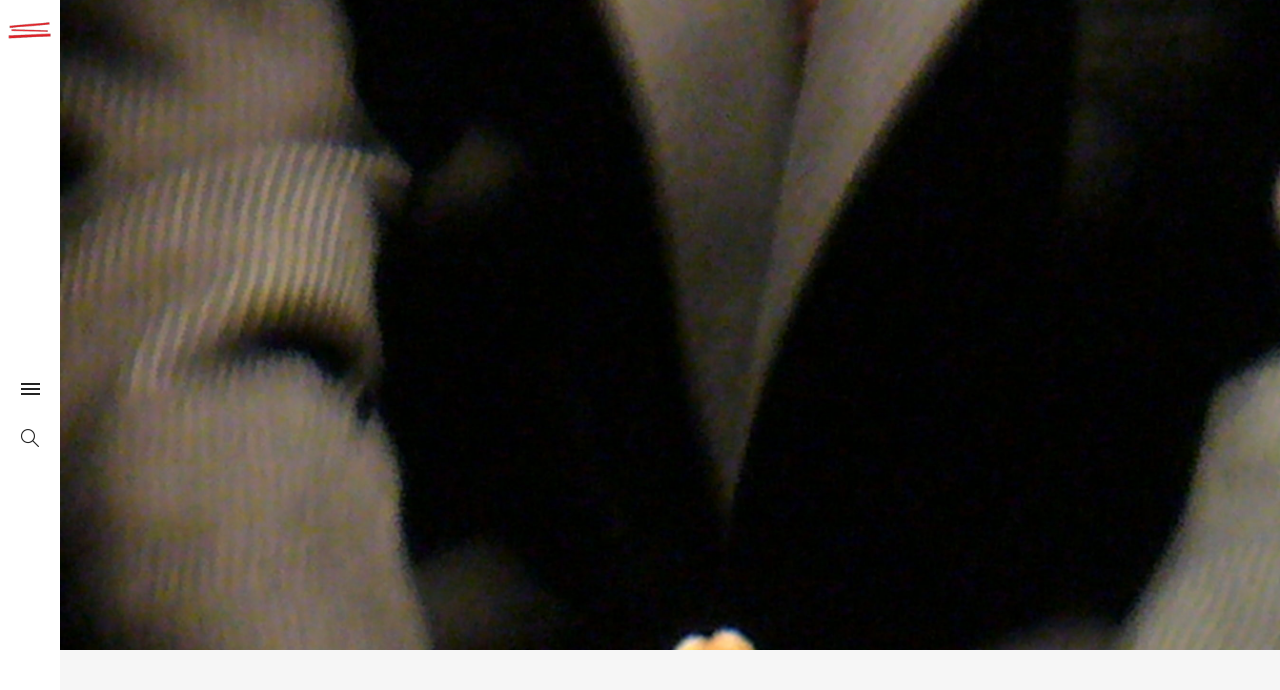

--- FILE ---
content_type: text/html; charset=UTF-8
request_url: https://elmuererioteatro.com.ar/cool_timeline/espectaculos-informe-para-una-academia/
body_size: 10760
content:
<!DOCTYPE html>
<!--[if IE 8]> <html lang="es-ES" class="ie8"> <![endif]-->
<!--[if !IE]><!--> <html style="overflow-x: hidden;" lang="es-ES" <!--<![endif]-->
<head>
<meta charset="UTF-8">
	<meta name="viewport" content="width=device-width, initial-scale=1, maximum-scale=1">
<meta name="msapplication-TileColor" content="#ffffff">
<meta name="theme-color" content="#ffffff">

<link rel="profile" href="http://gmpg.org/xfn/11">
<link rel="pingback" href="https://elmuererioteatro.com.ar/xmlrpc.php">

<title>Espectáculos/ Informe para una academia &#8211; COMPAÑÏA EL MUERERÍO TEATRO</title>
<meta name='robots' content='max-image-preview:large' />
<link rel='dns-prefetch' href='//fonts.googleapis.com' />
<link rel='dns-prefetch' href='//s.w.org' />
<link rel="alternate" type="application/rss+xml" title="COMPAÑÏA EL MUERERÍO TEATRO &raquo; Feed" href="https://elmuererioteatro.com.ar/feed/" />
<link rel="alternate" type="application/rss+xml" title="COMPAÑÏA EL MUERERÍO TEATRO &raquo; Comments Feed" href="https://elmuererioteatro.com.ar/comments/feed/" />
		<script type="text/javascript">
			window._wpemojiSettings = {"baseUrl":"https:\/\/s.w.org\/images\/core\/emoji\/13.1.0\/72x72\/","ext":".png","svgUrl":"https:\/\/s.w.org\/images\/core\/emoji\/13.1.0\/svg\/","svgExt":".svg","source":{"concatemoji":"https:\/\/elmuererioteatro.com.ar\/wp-includes\/js\/wp-emoji-release.min.js?ver=5.8"}};
			!function(e,a,t){var n,r,o,i=a.createElement("canvas"),p=i.getContext&&i.getContext("2d");function s(e,t){var a=String.fromCharCode;p.clearRect(0,0,i.width,i.height),p.fillText(a.apply(this,e),0,0);e=i.toDataURL();return p.clearRect(0,0,i.width,i.height),p.fillText(a.apply(this,t),0,0),e===i.toDataURL()}function c(e){var t=a.createElement("script");t.src=e,t.defer=t.type="text/javascript",a.getElementsByTagName("head")[0].appendChild(t)}for(o=Array("flag","emoji"),t.supports={everything:!0,everythingExceptFlag:!0},r=0;r<o.length;r++)t.supports[o[r]]=function(e){if(!p||!p.fillText)return!1;switch(p.textBaseline="top",p.font="600 32px Arial",e){case"flag":return s([127987,65039,8205,9895,65039],[127987,65039,8203,9895,65039])?!1:!s([55356,56826,55356,56819],[55356,56826,8203,55356,56819])&&!s([55356,57332,56128,56423,56128,56418,56128,56421,56128,56430,56128,56423,56128,56447],[55356,57332,8203,56128,56423,8203,56128,56418,8203,56128,56421,8203,56128,56430,8203,56128,56423,8203,56128,56447]);case"emoji":return!s([10084,65039,8205,55357,56613],[10084,65039,8203,55357,56613])}return!1}(o[r]),t.supports.everything=t.supports.everything&&t.supports[o[r]],"flag"!==o[r]&&(t.supports.everythingExceptFlag=t.supports.everythingExceptFlag&&t.supports[o[r]]);t.supports.everythingExceptFlag=t.supports.everythingExceptFlag&&!t.supports.flag,t.DOMReady=!1,t.readyCallback=function(){t.DOMReady=!0},t.supports.everything||(n=function(){t.readyCallback()},a.addEventListener?(a.addEventListener("DOMContentLoaded",n,!1),e.addEventListener("load",n,!1)):(e.attachEvent("onload",n),a.attachEvent("onreadystatechange",function(){"complete"===a.readyState&&t.readyCallback()})),(n=t.source||{}).concatemoji?c(n.concatemoji):n.wpemoji&&n.twemoji&&(c(n.twemoji),c(n.wpemoji)))}(window,document,window._wpemojiSettings);
		</script>
		<style type="text/css">
img.wp-smiley,
img.emoji {
	display: inline !important;
	border: none !important;
	box-shadow: none !important;
	height: 1em !important;
	width: 1em !important;
	margin: 0 .07em !important;
	vertical-align: -0.1em !important;
	background: none !important;
	padding: 0 !important;
}
</style>
	<link rel='stylesheet' id='wp-block-library-css'  href='https://elmuererioteatro.com.ar/wp-includes/css/dist/block-library/style.min.css?ver=5.8' type='text/css' media='all' />
<link rel='stylesheet' id='contact-form-7-css'  href='https://elmuererioteatro.com.ar/wp-content/plugins/contact-form-7/includes/css/styles.css?ver=5.4' type='text/css' media='all' />
<link rel='stylesheet' id='wp-pagenavi-css'  href='https://elmuererioteatro.com.ar/wp-content/plugins/wp-pagenavi/pagenavi-css.css?ver=2.70' type='text/css' media='all' />
<link rel='stylesheet' id='font-awesome-css'  href='https://elmuererioteatro.com.ar/wp-content/themes/elston/inc/theme-options/cs-framework/assets/css/font-awesome.min.css?ver=5.8' type='text/css' media='all' />
<link rel='stylesheet' id='bootstrap-css-css'  href='https://elmuererioteatro.com.ar/wp-content/themes/elston/assets/css/bootstrap.min.css?ver=4.5.3' type='text/css' media='all' />
<link rel='stylesheet' id='simple-line-icons-css'  href='https://elmuererioteatro.com.ar/wp-content/themes/elston/assets/css/simple-line-icons.css?ver=2.3.2' type='text/css' media='all' />
<link rel='stylesheet' id='elston-owl-carousel-css'  href='https://elmuererioteatro.com.ar/wp-content/themes/elston/assets/css/owl.carousel.css?ver=2.4' type='text/css' media='all' />
<link rel='stylesheet' id='elston-fullpage-css'  href='https://elmuererioteatro.com.ar/wp-content/themes/elston/assets/css/fullpage.css?ver=2.8.2' type='text/css' media='all' />
<link rel='stylesheet' id='elston-magnific-popup-css'  href='https://elmuererioteatro.com.ar/wp-content/themes/elston/assets/css/magnific-popup.css?ver=1.8' type='text/css' media='all' />
<link rel='stylesheet' id='elston-style-css'  href='https://elmuererioteatro.com.ar/wp-content/themes/elston/assets/css/styles.css?ver=1.8' type='text/css' media='all' />
<link rel='stylesheet' id='elston-responsive-css'  href='https://elmuererioteatro.com.ar/wp-content/themes/elston/assets/css/responsive.css?ver=1.8' type='text/css' media='all' />
<link rel='stylesheet' id='elston-google-fonts-css'  href='//fonts.googleapis.com/css?family=Roboto%3A300%2C400%2C500%2C600%2C700%7CPoppins%3A300%2C400%2C500%2C600%2C700%7CMerriweather%3A300%2C400%2C500%2C600%2C700%7CLora%3A300%2C400%2C500%2C600%2C700%7CRaleway%3A300%2C400%2C500%2C600%2C700&#038;subset=latin' type='text/css' media='all' />
<link rel='stylesheet' id='elston-default-style-css'  href='https://elmuererioteatro.com.ar/wp-content/themes/elston/style.css?ver=5.8' type='text/css' media='all' />
<style id='elston-default-style-inline-css' type='text/css'>
.no-class {}a:hover, a:focus,.elstn-btn-one:hover,input[type='submit']:hover,.elstn-btn-one:focus,input[type='submit']:focus,.portfolio-caption a:hover,.portfolio-caption.gray-color a:hover,nav ul li a.active,nav ul li.sub-menu-item ul.sub-menu a:hover,nav .s-back a,.contact-links .block a:hover,.elstn-social-links a:hover,.elstn-wrapper .elstn-social-links a:hover,.banner-caption a:hover,.elstn-about-wrap .nav-tabs li a.active,.elstn-about-wrap .nav-tabs > li.active > a,.nav-tabs > li.active > a:focus,.nav-tabs > li.active > a:hover,.mate-contact-link ul li a:hover,.elstn-footer a:hover,.elstn-back-top a:hover,.blog-info .clearfix a:hover,.elstn-load-more a:hover,.share-post h6 a:hover,.content-inner a,.content-inner .bp-tags li a:hover,.contact-list p a,.contact-list .clearfix a:hover,.elstn-detail-container ul li a:hover,.elstn-detail-container ul li a:hover span,.link-wrapper a:hover,.elstn-more-project a:hover,.elstn-detail-wrap p a,.action-link a,.project-controls .action-links a:hover,.elstn-project-wrap ul li span a:hover,.elstn-project-wrap ul li span a:hover span {color:#d82227;}.vc_tta-color-grey.vc_tta-style-classic .vc_tta-tab.vc_active > a {color:#d82227 !important;}.elstn-btn-one,input[type='submit'],.elstn-btn-two:hover,.elstn-btn-two:focus,.action-links .toggle-link:hover span,.action-links .toggle-link:hover span:before,.action-links .toggle-link:hover span:after,.action-links .grid-link:hover span,.action-links .grid-link:hover span:before,.action-links .grid-link:hover span:after,.elstn-about-wrap .nav-tabs li.active a:after,.project-grid a:hover span,.project-controls .action-links a.portfolio-link:hover span,.elstn-project-wrap .portfolio-title:after,.sidebar-widgets .widget_search input[type="submit"]:hover {background:#d82227;}.elstn-btn-one:hover,input[type='submit']:hover,.elstn-btn-one:focus,input[type='submit']:focus,.elstn-btn-two:hover,.elstn-btn-two:focus,div.owl-dot.active,.vc_tta-tabs:not([class*=vc_tta-gap]):not(.vc_tta-o-no-fill).vc_tta-tabs-position-top .vc_tta-tab.vc_active>a::after,.elstn-back-top a:hover,.sticky .blog-item {border-color:#d82227;}.content-inner blockquote, blockquote {border-left-color:#d82227;}.no-class {}.elstn-sidebar nav ul > li,.elstn-sidebar nav ul > li > a{color:#666666;}.no-class {}.elstn-sidebar nav ul > li:hover,.elstn-sidebar nav ul > li > a:hover{color:#dd3333;}.no-class {}.elstn-sidebar nav ul ul li,.elstn-sidebar nav ul ul li a,nav ul li.sub-menu-item ul.sub-menu li a {color:#666666;}.no-class {}.elstn-sidebar nav ul ul li:hover,.elstn-sidebar nav ul ul li a:hover,nav ul li.sub-menu-item ul.sub-menu li a:hover {color:#dd3333;}.no-class {}.vt-maintenance-mode {}body{font-family:"Roboto", Arial, sans-serif;font-size:14px;line-height:1.42857143;font-style:normal;}nav{font-family:"Roboto", Arial, sans-serif;font-size:14px;line-height:24px;font-style:normal;}.nav ul li.sub-menu-item ul.sub-menu li a{font-family:"Poppins", Arial, sans-serif;font-size:13px;font-style:normal;}h1, h2, h3, h4, h5, h6,.elstn-services.version2 .service-info h4,.elstn-blog-detail h4.poppins-font,.elstn-detail-container .elstn-heading-wrap .elstn-sub-heading{font-family:"Roboto", Arial, sans-serif;font-style:normal;}.content-inner, .elstn-top-banner .banner-caption h4, .elstn-blog-detail h4,.elstn-blog-detail p, .content-inner h5, .content-inner h6,.content-inner ul li, .content-inner ol li,.elstn-portfolio-detail .elstn-testimonials .testimonial-owner,.elstn-detail-wrap p a,input[type="text"], input[type="email"], input[type="tel"], input[type="search"], input[type="date"], input[type="time"], input[type="datetime-local"], input[type="month"], input[type="url"], input[type="number"], textarea, select, .form-control,p{font-family:"Roboto", Arial, sans-serif;font-style:normal;line-height:20px;font-family:'Roboto', 'sans-serif';font-weight:300;font-style:normal;}.blog-date, .elstn-testimonials p, .service-info h4,.elstn-about-wrap p,.mate-name .clearfix,.service-info h4,.testimonial-owner span,.elstn-top-title h1,.deatil-item h4,.elstn-detail-wrap .elstn-heading-wrap span,.elstn-detail-container.version2 ul li,.portfolio-caption a,.elstn-masonry .item .item-info h6,.banner-caption a,.elstn-top-banner .banner-caption h1{font-family:"Merriweather", Arial, sans-serif;font-style:normal;}.content-inner blockquote, blockquote, .elstn-heading-wrap span, .about-text h4{font-family:"Lora", Arial, sans-serif;font-style:normal;}.your-custom-class{font-family:"Raleway", Arial, sans-serif;font-style:normal;}
</style>
<script type='text/javascript' src='https://elmuererioteatro.com.ar/wp-includes/js/jquery/jquery.min.js?ver=3.6.0' id='jquery-core-js'></script>
<script type='text/javascript' src='https://elmuererioteatro.com.ar/wp-includes/js/jquery/jquery-migrate.min.js?ver=3.3.2' id='jquery-migrate-js'></script>
<link rel="https://api.w.org/" href="https://elmuererioteatro.com.ar/wp-json/" /><link rel="EditURI" type="application/rsd+xml" title="RSD" href="https://elmuererioteatro.com.ar/xmlrpc.php?rsd" />
<link rel="wlwmanifest" type="application/wlwmanifest+xml" href="https://elmuererioteatro.com.ar/wp-includes/wlwmanifest.xml" /> 
<meta name="generator" content="WordPress 5.8" />
<link rel="canonical" href="https://elmuererioteatro.com.ar/cool_timeline/espectaculos-informe-para-una-academia/" />
<link rel='shortlink' href='https://elmuererioteatro.com.ar/?p=2793' />
<link rel="alternate" type="application/json+oembed" href="https://elmuererioteatro.com.ar/wp-json/oembed/1.0/embed?url=https%3A%2F%2Felmuererioteatro.com.ar%2Fcool_timeline%2Fespectaculos-informe-para-una-academia%2F" />
<link rel="alternate" type="text/xml+oembed" href="https://elmuererioteatro.com.ar/wp-json/oembed/1.0/embed?url=https%3A%2F%2Felmuererioteatro.com.ar%2Fcool_timeline%2Fespectaculos-informe-para-una-academia%2F&#038;format=xml" />
<style type="text/css">.recentcomments a{display:inline !important;padding:0 !important;margin:0 !important;}</style><meta name="generator" content="Powered by WPBakery Page Builder - drag and drop page builder for WordPress."/>
<style type="text/css" id="sns_global_styles">.body {
    max-width: 100%;
    overflow-x: hidden!important;
}

.html {
    max-width: 100%;
    overflow-x: hidden!important;
}</style><link rel="icon" href="https://elmuererioteatro.com.ar/wp-content/uploads/2021/05/cropped-minilogo-light-32x32.png" sizes="32x32" />
<link rel="icon" href="https://elmuererioteatro.com.ar/wp-content/uploads/2021/05/cropped-minilogo-light-192x192.png" sizes="192x192" />
<link rel="apple-touch-icon" href="https://elmuererioteatro.com.ar/wp-content/uploads/2021/05/cropped-minilogo-light-180x180.png" />
<meta name="msapplication-TileImage" content="https://elmuererioteatro.com.ar/wp-content/uploads/2021/05/cropped-minilogo-light-270x270.png" />
   
   <style>
					
			
			
			
						
			
			
						
						
			
			          

			
			
			
			
			
			</style>

			<style type="text/css" id="wp-custom-css">
			.vc-gitem-zone-height-mode-auto:before { 
	padding-top: 40%
}

.vc_btn3.vc_btn3-color-juicy-pink, .vc_btn3.vc_btn3-color-juicy-pink.vc_btn3-style-flat 
{
	background-color: #d82227;
}

.elstn-back-top {
	display: none!important;
}

.body {
    max-width: 100%;
    overflow-x: hidden!important;
}

.html {
    max-width: 100%;
    overflow-x: hidden!important;
}
@media screen and (max-width: 767px) {
	.elstn-more-project {
		display: none!important;

	}
	.vc_single_image-wrapper {
		width: 100%!important;
		margin: 0 auto !important;
		padding: 1px !important;
		overflow-x: hidden!important;
	}
	.elstn-portfolio-detail.version2.version3 .floatside-left-aligned .elstn-detail-container {
    padding: 80px 60px 0 60px!important;
}
	.container {
				margin: 0 auto !important;
	}
	
	.blog-item {
		padding: 0 auto !important;
	width: 100% !important;
	margin: 0 auto !important;
	}
h1.main-title {
    font-size: 50px!important;
	width: 100%!important;
		padding-left: 10px!important;
	padding-bottom: 5px!important;
	line-height: 50px!important;
	margin: 0 auto!important
}

.elstn-detail-wrap p {
    line-height: 26px;
    padding: 20px;
}
}

.vc_btn3.vc_btn3-style-modern {
	background-color: #d82227!important;
		border-color: #d82227!important;
		background-image: none;
	border-radius;  15px!important 
	
}

.h3 {
    font-weight: 100!important;
}

h1.timeline-main-title {
	color: #fff
}

.cool-timeline.white-timeline .timeline-year 
.elstn-wrapper .elstn-social-links {
    padding: 50px 0;
}
.meta-details {
	display: none;
}
.ctl-timeline-date {
	color: #d82227;
	  font-family: 'Roboto', 'sans-serif';
}

.cool-timeline .timeline-year{
	color: #d82227;
	  font-family: 'Roboto', 'sans-serif';

}

.elstn-portfolio-detail.version2.version3 .floatside-right-aligned .elstn-detail-container {
	padding-top: 10px;
}

.share-default {
	display: none;
}

nav ul li {
    float: left;
    width: 100%;
    clear: both;
    padding-bottom: 5px;
    position: relative;
		font-size: 13px;
		font-weight: 899;
		
}


.elstn-blogs.version2 .blog-date {
    padding-bottom: 17px;
    font-size: 25px;
}



h1.main-title {
    font-size: 82px;
    line-height: 48px;
    color: #d82227;
	  font-family: 'Roboto', 'sans-serif';
    font-weight: 300;
    font-style: normal;
}

.wpb_single_image img {
	width: 800px;
}

.sub-title {
 font-weight: 100;
}


.elstn-sidebar {
	text-align: left;
}


.elstn-masonry .item .item-info {
	background: #333333;
}

.elstn-masonry .item .item-info h4 a{
	color: #ffffff
}

.elstn-masonry .item.ishover img:focus {
	transform: scale(1.5)
}

.elstn-masonry .item * {
    -webkit-transition: all .4s ease;
    -moz-transition: all .4s ease;
    -ms-transition: all .4s ease;
    -o-transition: all .4s ease;
    transition: all 1s cubic-bezier(0.75, 0.18, 0.25, 1);
}




h4.sub-title {
	font-size: 14px;
	color: #999999;
}

.elstn-detail-wrap .elstn-heading-wrap span:after {
	display: none;
}


.elstn-masonry .item .item-info h6 {
	font-family: "Roboto", Arial, sans-serif;

}

.elstn-detail-wrap elstn-detail-one fixed {
	padding-bottom: 20px;
}

.logo {
	padding-bottom: 50px;
}

.body {
    background: #ffffff;
	  background-color:  #ffffff;
}

.blog-author {
	display: none;
}
.author-picture {
	display: none;
}
.author-name {
	display: none;
}
.share-post {
	display: none;
}

.sidebar-widgets {
	display: none
}
.col-md-4 {
	display: none
}

.comments-section {
	display: none
}
.elstn-comment-form {
	display: none;
}
.blog-date, .elstn-testimonials p, .service-info h4, .elstn-about-wrap p, .mate-name .clearfix, .service-info h4, .testimonial-owner span, .elstn-top-title h1, .deatil-item h4, .elstn-detail-wrap .elstn-heading-wrap span, .elstn-detail-container.version2 ul li, .portfolio-caption a, .elstn-masonry .item .item-info h6, .banner-caption a, .elstn-top-banner .banner-caption h1

{
	font-family: Arial
}

.gallery-info-property-tit {
	font-size: 14px;
	font-family: roboto;
}



		</style>
		<noscript><style> .wpb_animate_when_almost_visible { opacity: 1; }</style></noscript></head>

  <body class="cool_timeline-template-default single single-cool_timeline postid-2793 wpb-js-composer js-comp-ver-6.5.0 vc_responsive">


<div id="elston-wrapper" class=""> <!-- #elston-wrapper -->

  <!-- elstn sidebar -->
    <div class="elstn-sidebar">
    <div class="sidebar-part1">
      <div class="menu-wrapper">
        <div class="logo elston-logo" style="">
	<a href="https://elmuererioteatro.com.ar/">
	<img src="https://elmuererioteatro.com.ar/wp-content/uploads/2023/02/logo-vectorizado2.png" alt="COMPAÑÏA EL MUERERÍO TEATRO" class="default-logo" />
					<img src="https://elmuererioteatro.com.ar/wp-content/uploads/2023/02/logo-vectorizado2.png" width="" height="" alt="COMPAÑÏA EL MUERERÍO TEATRO" class="retina-logo" />
				</a></div>        <nav>
          <ul id="main-nav" class=""><li id="menu-item-1539" class="menu-item menu-item-type-post_type menu-item-object-page menu-item-home menu-item-1539"><a href="https://elmuererioteatro.com.ar/">Inicio</a></li>
<li id="menu-item-1456" class="menu-item menu-item-type-post_type menu-item-object-page menu-item-has-children menu-item-1456 sub-menu-item"><a href="https://elmuererioteatro.com.ar/la-compania/">La Compañía</a>
<ul class="sub-menu">
	<li id="menu-item-1467" class="menu-item menu-item-type-custom menu-item-object-custom menu-item-1467"><a href="http://elmuererioteatro.com.ar/portfolio-item/palabras-fundacionales/">Palabras Fundacionales</a></li>
	<li id="menu-item-1466" class="menu-item menu-item-type-custom menu-item-object-custom menu-item-1466"><a href="http://elmuererioteatro.com.ar/linea-historica-2/">Línea de Tiempo</a></li>
	<li id="menu-item-1465" class="menu-item menu-item-type-custom menu-item-object-custom menu-item-1465"><a href="http://elmuererioteatro.com.ar/portfolio-item/integrantes/">Integrantes</a></li>
</ul>
</li>
<li id="menu-item-1026" class="menu-item menu-item-type-post_type menu-item-object-page menu-item-1026"><a href="https://elmuererioteatro.com.ar/espectaculos/">Espectáculos</a></li>
<li id="menu-item-1414" class="menu-item menu-item-type-post_type menu-item-object-page menu-item-has-children menu-item-1414 sub-menu-item"><a href="https://elmuererioteatro.com.ar/pedagogia/">Pedagogía</a>
<ul class="sub-menu">
	<li id="menu-item-1437" class="menu-item menu-item-type-custom menu-item-object-custom menu-item-1437"><a href="http://elmuererioteatro.com.ar/portfolio-item/talleres-y-seminarios/">Talleres y Seminarios</a></li>
	<li id="menu-item-1438" class="menu-item menu-item-type-custom menu-item-object-custom menu-item-1438"><a href="http://elmuererioteatro.com.ar/portfolio-item/espacio-escenico/">Espacio Escénico</a></li>
</ul>
</li>
<li id="menu-item-1571" class="menu-item menu-item-type-custom menu-item-object-custom menu-item-has-children menu-item-1571 sub-menu-item"><a>Diego Starosta</a>
<ul class="sub-menu">
	<li id="menu-item-1481" class="menu-item menu-item-type-custom menu-item-object-custom menu-item-1481"><a href="http://elmuererioteatro.com.ar/portfolio-item/bio">Biografía</a></li>
	<li id="menu-item-1291" class="menu-item menu-item-type-custom menu-item-object-custom menu-item-1291"><a href="http://elmuererioteatro.com.ar/publicaciones/">Publicaciones</a></li>
</ul>
</li>
<li id="menu-item-1014" class="menu-item menu-item-type-post_type menu-item-object-page menu-item-1014"><a href="https://elmuererioteatro.com.ar/agenda-actividades/">Agenda / Actividades</a></li>
<li id="menu-item-1018" class="menu-item menu-item-type-post_type menu-item-object-page menu-item-1018"><a href="https://elmuererioteatro.com.ar/contacto/">Contacto</a></li>
</ul>                  </nav>
      </div>
            <div class="contact-links">
                <div class="elstn-social-links">
                  </div>
              </div>
          </div>
    <div class="sidebar-part2">
            <div class="logo2">
        <a href="https://elmuererioteatro.com.ar/"><img src="https://elmuererioteatro.com.ar/wp-content/uploads/2021/05/minilogo-light-1.png" alt=""/></a>
      </div>
      
      <div class="elstn-table-container">
        <div class="elstn-align-container">
          <div class="action-links">
            <a href="javascript:void(0);" class="toggle-link"><span></span></a>
                                      <a href="javascript:void(0);" class="search-link"><i class="icons icon-magnifier"></i></a>
                      </div>
        </div>
      </div>

    </div>
  </div>

  <!-- elstn toggle button -->
  <div class="elstn-toggle-btn"><a href="javascript:void(0);"><span></span> <span></span> <span></span></a></div>

  <!-- elstn search wrapper -->
  <div class="elstn-search-wrap">
    <div class="elstn-table-container">
      <div class="elstn-align-container">
        <div class="search-closer"></div>
        <div class="search-container">
          <form method="get" id="searchform" action="https://elmuererioteatro.com.ar/">
            <input type="text" name="s" id="s" placeholder="Start Searching" class="search-input"/>
          </form>
          <span>Qué estás buscando?</span>
        </div>
      </div>
    </div>
  </div>

  <!-- elstn wrapper -->
  <div class="elstn-wrapper">
    <div class="elstn-wrap-inner">
<div class="blog-single-page">
	<div class="blog-single-page-inner">

	
<div id="post-2793" class="post-2793 cool_timeline type-cool_timeline status-publish has-post-thumbnail hentry">
			<div class="elstn-blog-banner" style="background-image: url(https://elmuererioteatro.com.ar/wp-content/uploads/2021/05/P1090209-scaled.jpg)"></div>
	
    <div class="elstn-blog-detail " style="">
      <div class="wrapper">
        <div class="row">
          <div class="col-md-4">
            <div class="blog-author">
							<!-- Author Info -->
							  <div class="author-picture"><img alt='' src='https://secure.gravatar.com/avatar/0bda975cb280cc5171237f863f4eb337?s=90&#038;d=mm&#038;r=g' srcset='https://secure.gravatar.com/avatar/0bda975cb280cc5171237f863f4eb337?s=180&#038;d=mm&#038;r=g 2x' class='avatar avatar-90 photo' height='90' width='90' loading='lazy'/></div>
  <div class="author-name">Autor <a href="https://elmuererioteatro.com.ar/author/diego/">Diego</a></div>
<!-- Author Info -->

														<div class="share-post">
																<h6><a href="javascript:void(0);" class="active">Share This Post <i class="fa fa-angle-right" aria-hidden="true"></i></a></h6>
								<ul>
									<li>
										<a href="http://www.facebook.com/sharer/sharer.php?u=https%3A%2F%2Felmuererioteatro.com.ar%2Fcool_timeline%2Fespectaculos-informe-para-una-academia%2F&amp;t=Espect%C3%A1culos%2F+Informe+para+una+academia" class="icon-fa-facebook" data-toggle="tooltip" data-placement="top" title="Share This Post Facebook" target="_blank"><i class="fa fa-facebook-official"></i> Facebook</a>
									</li>
									<li>
										<a href="//twitter.com/intent/tweet?text=Espect%C3%A1culos%2F+Informe+para+una+academia&url=https%3A%2F%2Felmuererioteatro.com.ar%2Fcool_timeline%2Fespectaculos-informe-para-una-academia%2F" class="icon-fa-twitter" data-toggle="tooltip" data-placement="top" title="Share This Post Twitter" target="_blank"><i class="fa fa-twitter"></i> Twitter</a>
									</li>
									<li>
										<a href="http://www.linkedin.com/shareArticle?mini=true&amp;url=https%3A%2F%2Felmuererioteatro.com.ar%2Fcool_timeline%2Fespectaculos-informe-para-una-academia%2F&amp;title=Espect%C3%A1culos%2F+Informe+para+una+academia" class="icon-fa-linkedin" data-toggle="tooltip" data-placement="top" title="Share This Post Linkedin" target="_blank"><i class="fa fa-linkedin-square"></i> Linkedin</a>
									</li>

								</ul>

							</div><!-- Share -->
							            </div>
            <div class="sidebar-widgets">
            	<div id="search-2" class="elstn-widget widget_search"><form method="get" id="searchform" action="https://elmuererioteatro.com.ar/" class="searchform" >
	<div class="input-group">
		<input type="text" name="s" id="s" placeholder="Search..." />
		<span class="input-group-btn">
			<input type="submit" id="searchsubmit" value="Search" />
		</span>
	</div><!-- /input-group -->
</form></div> <!-- end widget -->
		<div id="recent-posts-2" class="elstn-widget widget_recent_entries">
		<h4 class="widget-title">Recent Posts</h4>
		<ul>
											<li>
					<a href="https://elmuererioteatro.com.ar/2025/10/21/entrenamiento-actoral-2023-2-3-3-2/">FORMACIÓN Y ENTRENAMIENTO / TALLERES INTENSIVOS NOVIEMBRE / 2025</a>
									</li>
											<li>
					<a href="https://elmuererioteatro.com.ar/2025/01/15/entrenamiento-actoral-2023-2-3-3-4/">FORMACIÓN Y ENTRENAMIENTO / 1er semestre / 2025</a>
									</li>
											<li>
					<a href="https://elmuererioteatro.com.ar/2024/09/10/dos-un-elogio-escenico-para-el-amor-mayo-junio-y-julio-2022-2-2-2/">DOS/ UN ELOGIO ESCÉNICO PARA EL AMOR / SEPTIEMBRE Y OCTUBRE 2024</a>
									</li>
											<li>
					<a href="https://elmuererioteatro.com.ar/2024/06/27/entrenamiento-actoral-2023-2-3-4/">FORMACIÓN Y ENTRENAMIENTO / 2do semestre / 2024</a>
									</li>
											<li>
					<a href="https://elmuererioteatro.com.ar/2024/03/20/dos-un-elogio-escenico-para-el-amor-mayo-junio-y-julio-2022-2-2-3/">DOS/ UN ELOGIO ESCÉNICO PARA EL AMOR / ABRIL 2024</a>
									</li>
					</ul>

		</div> <!-- end widget --><div id="recent-comments-2" class="elstn-widget widget_recent_comments"><h4 class="widget-title">Recent Comments</h4><ul id="recentcomments"></ul></div> <!-- end widget -->            </div>
          </div>

          <!-- Content -->
          <div class="col-md-8 content-inner" id="secondary">
            <div class="blog-date">
             / 10 Dec 2021</div>
            <div class="blog-name">Espectáculos/ Informe para una academia</div>
			<p><a href="https://elmuererioteatro.com/portfolio-item/informe-para-una-academia/">INFORME PARA UNA ACADEMIA</a></p>
<p>2001: CC Adanbuenosyres (CABA), CC La Hendija (Paraná, Pcia. de Entre Ríos).</p>

			<!-- Tags -->
			<!-- Tags -->

          </div><!-- Content -->
        </div>
      </div>
    </div>

    
<div id="comments" class="elstn-comments-area comments-area">

		<div class="comments-section no-comments">
		<div class="wrapper">
          <h3 class="comments-title">No Comments</h3>
          <p>There are not comments on this post yet. Be the first one!</p>
		</div><!-- .comments-section-wrapper -->
	</div><!-- .comments-section -->
	
	</div><!-- #comments -->
    <div class="elstn-more-post">
		    <div class="post-item prev-post">
        <div class="post-container">
      <a href="https://elmuererioteatro.com.ar/cool_timeline/espectaculo-informe-para-una-academia/" class="post-caption"><span>Entradas Antiguas</span> Espectáculos/ Informe para una academia</a>
    </div>
    <div class="post-picture" style="background-image:url(https://elmuererioteatro.com.ar/wp-content/uploads/2021/05/P1090218.jpg)"></div>
          </div>
    <div class="post-item next-post">
        <div class="post-container">
      <a href="https://elmuererioteatro.com.ar/cool_timeline/espectaculos-informe-para-una-academia-2/" class="post-caption"><span>Entradas Nuevas</span> Espectáculos/ Informe para una academia</a>
    </div>
    <div class="post-picture" style="background-image:url(https://elmuererioteatro.com.ar/wp-content/uploads/2021/07/informe_2.jpg)"></div>
        </div>

      </div>

	<div style="clear: both"></div>

</div>
	</div><!-- Blog Div -->
	</div><!-- Content Area -->

	<!-- Footer -->
	<footer class="elstn-footer">
		    <div class="elstn-social-links ">
            <a class=" elstn-icon-6967ff2588042" href="https://www.facebook.com/el.muererio.teatro"  target="_blank"><i aria-hidden="true" class="fa fa-facebook-official"></i></a>
            <a class=" elstn-icon-6967ff2588042" href="https://ar.linkedin.com/in/diego-starosta-6a736924"  target="_blank"><i aria-hidden="true" class="fa fa-linkedin"></i></a>
            <a class=" elstn-icon-6967ff2588042" href="https://www.instagram.com/elmuererioteatro"  target="_blank"><i aria-hidden="true" class="fa fa-instagram"></i></a>
            <a class=" elstn-icon-6967ff2588042" href="https://www.youtube.com/channel/UCUTOFVEQF7kOcBegpMr1rUA"  target="_blank"><i aria-hidden="true" class="fa fa-youtube-play"></i></a>
          </div>
    

Copyright © 1996 - 2026 El Muererio Teatro | Todos los derechos reservados.<br/>	</footer>
	<!-- Footer -->
	  </div>
	</div>

	<!-- elstn back top -->
	<div class="elstn-back-top">
	  <a href="#0"><i class="fa fa-angle-up" aria-hidden="true"></i></a>
	</div>
</div><!-- #elston-wrapper -->
<style id="elston-inline-style" type="text/css">.elstn-icon-6967ff2588042:hover, .elstn-icon-6967ff2588042:focus, .elstn-icon-6967ff2588042:active {color:#d82227 !important;}</style><script type='text/javascript' id='elston-load-posts-js-extra'>
/* <![CDATA[ */
var pbd_alp = {"startPage":"1","maxPages":"0","nextLink":"","class_name":"item","more_text":"Cargar M\u00e1s","loading_text":"Cargando...","end_text":"Fin","is_search":"","home_url":"https:\/\/elmuererioteatro.com.ar\/"};
/* ]]> */
</script>
<script type='text/javascript' src='https://elmuererioteatro.com.ar/wp-content/themes/elston/assets/js/load-more.js?ver=1.0' id='elston-load-posts-js'></script>
<script type='text/javascript' id='elston-load-portfolio-posts-js-extra'>
/* <![CDATA[ */
var pbd_alp_portfolio = {"startPage":"1","maxPages":"6","nextLink":"","more_text":"Cargar M\u00e1s","loading_text":"Cargando...","end_text":"Fin"};
/* ]]> */
</script>
<script type='text/javascript' src='https://elmuererioteatro.com.ar/wp-content/themes/elston/assets/js/portfolio-load-more.js?ver=1.0' id='elston-load-portfolio-posts-js'></script>
<script type='text/javascript' src='https://elmuererioteatro.com.ar/wp-includes/js/dist/vendor/regenerator-runtime.min.js?ver=0.13.7' id='regenerator-runtime-js'></script>
<script type='text/javascript' src='https://elmuererioteatro.com.ar/wp-includes/js/dist/vendor/wp-polyfill.min.js?ver=3.15.0' id='wp-polyfill-js'></script>
<script type='text/javascript' src='https://elmuererioteatro.com.ar/wp-includes/js/dist/hooks.min.js?ver=a7edae857aab69d69fa10d5aef23a5de' id='wp-hooks-js'></script>
<script type='text/javascript' src='https://elmuererioteatro.com.ar/wp-includes/js/dist/i18n.min.js?ver=5f1269854226b4dd90450db411a12b79' id='wp-i18n-js'></script>
<script type='text/javascript' id='wp-i18n-js-after'>
wp.i18n.setLocaleData( { 'text direction\u0004ltr': [ 'ltr' ] } );
</script>
<script type='text/javascript' src='https://elmuererioteatro.com.ar/wp-includes/js/dist/vendor/lodash.min.js?ver=4.17.19' id='lodash-js'></script>
<script type='text/javascript' id='lodash-js-after'>
window.lodash = _.noConflict();
</script>
<script type='text/javascript' src='https://elmuererioteatro.com.ar/wp-includes/js/dist/url.min.js?ver=41088521039aa510728086754722537c' id='wp-url-js'></script>
<script type='text/javascript' id='wp-api-fetch-js-translations'>
( function( domain, translations ) {
	var localeData = translations.locale_data[ domain ] || translations.locale_data.messages;
	localeData[""].domain = domain;
	wp.i18n.setLocaleData( localeData, domain );
} )( "default", { "locale_data": { "messages": { "": {} } } } );
</script>
<script type='text/javascript' src='https://elmuererioteatro.com.ar/wp-includes/js/dist/api-fetch.min.js?ver=134e23b5f88ba06a093f9f92520a98df' id='wp-api-fetch-js'></script>
<script type='text/javascript' id='wp-api-fetch-js-after'>
wp.apiFetch.use( wp.apiFetch.createRootURLMiddleware( "https://elmuererioteatro.com.ar/wp-json/" ) );
wp.apiFetch.nonceMiddleware = wp.apiFetch.createNonceMiddleware( "28e6d749e6" );
wp.apiFetch.use( wp.apiFetch.nonceMiddleware );
wp.apiFetch.use( wp.apiFetch.mediaUploadMiddleware );
wp.apiFetch.nonceEndpoint = "https://elmuererioteatro.com.ar/wp-admin/admin-ajax.php?action=rest-nonce";
</script>
<script type='text/javascript' id='contact-form-7-js-extra'>
/* <![CDATA[ */
var wpcf7 = [];
/* ]]> */
</script>
<script type='text/javascript' src='https://elmuererioteatro.com.ar/wp-content/plugins/contact-form-7/includes/js/index.js?ver=5.4' id='contact-form-7-js'></script>
<script type='text/javascript' src='https://elmuererioteatro.com.ar/wp-content/themes/elston/assets/js/bootstrap.min.js?ver=4.5.3' id='bootstrap-js-js'></script>
<script type='text/javascript' src='https://elmuererioteatro.com.ar/wp-content/themes/elston/assets/js/hoverdir.js?ver=1.1.2' id='elston-hoverdir-js'></script>
<script type='text/javascript' src='https://elmuererioteatro.com.ar/wp-content/themes/elston/assets/js/plugins.js?ver=1.8' id='elston-plugins-js'></script>
<script type='text/javascript' src='https://elmuererioteatro.com.ar/wp-content/themes/elston/assets/js/scripts.js?ver=1.8' id='elston-scripts-js'></script>
<script type='text/javascript' src='https://elmuererioteatro.com.ar/wp-content/themes/elston/assets/js/jquery.validate.min.js?ver=1.9.0' id='elston-validate-js-js'></script>
<script type='text/javascript' id='elston-validate-js-js-after'>
jQuery(document).ready(function($) {$("#commentform").validate({rules: {author: {required: true,minlength: 2},email: {required: true,email: true},comment: {required: true,minlength: 10}}});});
</script>
<script type='text/javascript' src='https://elmuererioteatro.com.ar/wp-includes/js/wp-embed.min.js?ver=5.8' id='wp-embed-js'></script>
</body>
</html>

--- FILE ---
content_type: text/css
request_url: https://elmuererioteatro.com.ar/wp-content/themes/elston/assets/css/styles.css?ver=1.8
body_size: 13769
content:
@charset "utf-8";
/*===================================================*/
/*
[Table Of Contents]
----------------------
  1.Common Class
  2.Typography
  3.Elements
    --Gallery Image
    --Layout
    --Button
    --Owl Carousel
    --Testimonial Slider
    --Magnific Popup
  4.Portfolio Wide
  5.Sidebar
    --Menu Bar
    --Logo
    --Menus
    --Navigation
    --Menu Bar Contact
    --Toggle button
    --Search Wrapper
  6.Main Content
    --Wrapper
    --Masonry
  7.Hover
    --Direction Aware hover
    --Sweep Hover
    --Shifting Hover
    --Expand Hover
    --Replace Hover
  8.Banner
    --Title Area Banner
    --Top Banner
  9. Page Elements
    --About Wrap
    --Team
    --Services
    --Testmonials
    --Clients
    --About
    --Services(Version-2)
  10.Footer
  11.Blog
  12.Blog Single
    --Author
    --Share
    --Blog Content
    --Comments Area
    --More Post
    --Blog Single (Version-2)
  13.Contact Page
    --Contact info
  14.Portfolio Single
    --Portfolio Banner
    --Detail Wrap
    --Portfolio Detail
    --Products
    --Targets
    --Portfolio Detail (Version-2)
    --Portfolio Detail (Version-2)(Version-3)
  15.Projects
    --Work Wrap
    --Project Slider
*/

/* 1.Common Class */
html {
  height: 100%;
}
body {
  height: 100%;
  font-family: 'Poppins', sans-serif;
  font-weight: 500;
  color: #232323;
  background-color: #f6f6f6;
 -webkit-font-smoothing: antialiased;
 -moz-osx-font-smoothing: grayscale;
}
:focus {
  outline: none;
}
iframe {
  float: left;
  width: 100%;
  border: none;
}
html {
  overflow-x: hidden;
  overflow-y: scroll;
}

input[type="text"], input[type="email"], input[type="tel"], input[type="search"], input[type="date"], input[type="time"], input[type="datetime-local"], input[type="month"], input[type="url"], input[type="number"], input[type="password"], textarea, select, .form-control {
  width: 100%;
  height: 45px;
  padding: 10px 15px;
  font-size: 14px;
  line-height: 1.42857143;
  color: #000000;
  font-weight: 400;
  background: transparent;
  border: 1px solid #e8e8e8;
  font-family: 'Raleway', sans-serif;
  letter-spacing: 0.3px;
  border-radius: 0;
  -webkit-box-shadow: 0 0 2px 1px #f2f2f2 inset;
  box-shadow: 0 0 2px 1px #f2f2f2 inset;
  -webkit-transition: all 0.4s ease 0s;
  -moz-transition: all 0.4s ease 0s;
  -o-transition: all 0.4s ease 0s;
  transition: all 0.4s ease 0s;
  -webkit-appearance: none;
  -o-appearance: none;
  -moz-appearance: none;
  appearance: none;
}
input[type="text"]:focus, input[type="email"]:focus, input[type="tel"]:focus, input[type="search"]:focus, input[type="date"]:focus, input[type="time"]:focus, input[type="datetime-local"]:focus, input[type="month"]:focus, input[type="url"]:focus, input[type="number"]:focus, input[type="range"]:focus, textarea:focus, .form-control:focus {
  border-color: #c7c7c7;
}
textarea, textarea.form-control {
  height: 100px;
  padding: 20px;
  resize: vertical;
}

/* 2.Typography */
.h1, .h2, .h4, .h5, .h6, h1, h2, h4, h5, h6 {
  margin: 0 0 15px;
  font-weight: 700;
} 
.h3 h3 {
  margin: 0 0 15px;
  font-weight: 100;
}
.h1, h1 {
  font-size: 35px
}
.h2, h2 {
  font-size: 30px
}
.h3, h3 {
  font-size: 24px
}
.h4, h4 {
  font-size: 20px
}
.h5, h5 {
  font-size: 14px
}
.h6, h6 {
  font-size: 12px
}
ul, ul li {
  padding: 0;
  margin: 0;
  list-style: none;
}
video {
  width: auto;
  min-width: 100%;
  height: auto;
  min-height: 100%;
}
a {
  color: #232323;
}
a:hover, a:focus {
  color: #c7ac75;
  outline: none;
}
a:active, a:hover, a:focus {
  outline: none;
  text-decoration: none;
}
p {
  margin: 0 0 25px;
  color: #777777;
  font-family: 'Raleway', sans-serif;
  font-size: 16px;
  font-weight: 400;
  line-height: 28px;
  letter-spacing: 0.3px;
}
img {
  max-width: 100%;
  height: auto;
}
/* Alignment */
.alignleft {
  display: inline;
  float: left;
  margin-right: 1.5em;
}
.alignright {
  display: inline;
  float: right;
  margin-left: 1.5em;
}
.aligncenter {
  clear: both;
  display: block;
  margin: 0 auto;
}
.wp-caption {
  margin-bottom: 10px;
  max-width: 100%;
  border-radius: 4px;
  padding: 0 10px;
}
.wp-caption.aligncenter {
  margin-bottom: 10px;
}
.wp-caption img[class*="wp-image-"] {
  display: block;
}
.wp-caption .wp-caption-text {
  text-align: center;
  margin-top: 10px;
  margin-bottom: 10px;
}

/* 3.Elements */
/* Gallery Image */
.gallery {
  margin-left: -0.5em;
  margin-right: -0.5em;
}
.gallery:after {
  display: table;
  content: "";
  clear: both;
}
.gallery-item {
  margin: 0;
  float: left;
  padding: 0.5em;
}
.gallery-item img {
  width: 100%;
  height: auto;
}
.gallery-columns-1 .gallery-item {
  width: 100%;
  float: none;
}
.gallery-columns-2 .gallery-item {
  width: 50%
}
.gallery-columns-3 .gallery-item {
  width: 33.3333%
}
.gallery-columns-4 .gallery-item {
  width: 25%
}
.gallery-columns-5 .gallery-item {
  width: 20%
}
.gallery-columns-6 .gallery-item {
  width: 16.6667%
}
.gallery-columns-7 .gallery-item {
  width: 14.2857%
}
.gallery-columns-8 .gallery-item {
  width: 12.5%
}
.gallery-columns-9 .gallery-item {
  width: 11.1111%
}
.gallery-columns-2 .gallery-item:nth-child(2n+1),
.gallery-columns-3 .gallery-item:nth-child(3n+1),
.gallery-columns-4 .gallery-item:nth-child(4n+1),
.gallery-columns-5 .gallery-item:nth-child(5n+1),
.gallery-columns-6 .gallery-item:nth-child(6n+1),
.gallery-columns-7 .gallery-item:nth-child(7n+1),
.gallery-columns-8 .gallery-item:nth-child(8n+1),
.gallery-columns-9 .gallery-item:nth-child(9n+1) {
  clear: left;
}
.no-padding, .padding-no {padding: 0 !important;}
.padding-cnt-no {padding-top: 0 !important;padding-bottom: 0 !important;}
.no-padding-left {padding-left: 0 !important;}
.no-padding-right {padding-right: 0 !important;}
.no-padding-top {padding-top: 0 !important;}
.no-padding-bottom {padding-bottom: 0 !important;}
.padding-xs {padding-top: 10px !important;padding-bottom: 10px !important;}
.padding-sm {padding-top: 20px !important;padding-bottom: 20px !important;}
.padding-md {padding-top: 40px !important;padding-bottom: 40px !important;}
.padding-lg {padding-top: 80px !important;padding-bottom: 80px !important;}
.padding-xl {padding-top: 160px !important;padding-bottom: 160px !important;}
.padding-left-10 {padding-left: 10px !important;}
.padding-right-10 {padding-right: 10px !important;}

/* Layout */
.container {padding: 0;}
.elstn-table-container {
  display: table;
  width: 100%;
  height: 100%;
}
.elstn-align-container {
  display: table-cell;
  vertical-align: middle;
  width: 100%;
  height: 100%;
}
.block {
  display: block;
  overflow: hidden;
  clear: both;
}
.scroll-false {
  overflow: hidden;
}
.wrapper {
  width: 1070px;
  margin: 0 auto;
}
.white-color {
  color: #ffffff;
}
.gray-color {
  color: #eeeeee;
}
.elstn-fixed-bg {
  background-attachment: fixed;
}

/* Button */
.elstn-btn, input[type='submit'] {
  display: inline-block;
  padding: 13px 20px 11px;
  min-width: 149px;
  margin-bottom: 0;
  background-color: #d9d9d9;
  color: #ffffff;
  font-family: 'Poppins', sans-serif;
  font-size: 12px;
  font-weight: 700;
  line-height: normal;
  text-transform: uppercase;
  text-align: center;
  position: relative;
  outline: none;
  white-space: nowrap;
  vertical-align: middle;
  letter-spacing: 0.5px;
  -ms-touch-action: manipulation;
  touch-action: manipulation;
  cursor: pointer;
  background-image: none;
  border: 2px solid transparent;
  box-shadow: none;
  -webkit-border-radius: 3px;
  border-radius: 3px;
  -webkit-transition: all 0.3s ease 0s;
  -moz-transition: all 0.3s ease 0s;
  -o-transition: all 0.3s ease 0s;
  transition: all 0.3s ease 0s;
}
.elstn-btn:hover, .elstn-btn:focus {
  background-color: transparent;
  color: #555555;
  border-color: #d9d9d9;
}
.elstn-btn-rounded {
  -webkit-border-radius: 25px;
  border-radius: 25px;
}
.elstn-btn-one, input[type='submit'] {
  background-color: #c7ac75;
}
.elstn-btn-one:hover, input[type='submit']:hover, .elstn-btn-one:focus, input[type='submit']:focus {
  background-color: transparent;
  color: #c7ac75;
  border-color: #c7ac75;
}
.elstn-btn-two {
  padding: 11px 11px 9px;
  background-color: transparent;
  border-color: #ffffff;
}
.elstn-btn-two:hover, .elstn-btn-two:focus {
  background-color: #c7ac75;
  color: #ffffff;
  border-color: #c7ac75;
}
.elstn-btn-medium {
  min-width: 169px;
  padding: 12px 20px 10px;
  font-size: 14px;
  letter-spacing: 0;
}
.elstn-btn-large {
  min-width: 245px;
  padding: 12px 12px 10px;
  font-weight: 600;
  letter-spacing: 0.3px;
}
/* Owl Carousel */
div.owl-drag.owl-loaded {
  display: block;
}
div.owl-drag {
  display: none;
  float: left;
  width: 100%;
  position: relative;
  z-index: 1;
}
div.owl-drag div.owl-stage-outer {
  overflow: hidden;
  position: relative;
  transform: translate3d(0px, 0px, 0px);
}
div.owl-drag div.owl-stage:after {
  display: block;
  clear: both;
  height: 0;
  line-height: 0;
  content: ".";
  visibility: hidden;
}
div.owl-drag div.owl-stage {
  position: relative;
}
div.owl-drag div.owl-item {
  float: left;
  min-height: 1px;
  position: relative;
  backface-visibility: hidden;
}
div.owl-drag div.owl-nav.disabled, div.owl-drag div.owl-dots.disabled {
  display: none;
}
div.owl-drag .owl-nav div.owl-prev, div.owl-drag div.owl-nav div.owl-next, div.owl-drag div.owl-dot {
  cursor: pointer;
}
div.owl-nav .owl-next, div.owl-nav div.owl-prev {
  position: absolute;
  top: 50%;
  width: 20px;
  height: 20px;
  margin-top: -10px;
  background-repeat: no-repeat;
  background-position: 50% 50%;
  background-size: contain;
}
div.owl-nav div.owl-prev {
  left: -100px;
  background-image: url(../images/icons/prev-arrow.png);
}
div.owl-nav div.owl-next {
  right: -100px;
  background-image: url(../images/icons/next-arrow.png);
}
div.owl-dots {
  display: block;
  padding-top: 38px;
  text-align: center;
}
div.owl-dot {
  display: inline-block;
  vertical-align: middle;
  width: 4px;
  height: 4px;
  margin: 0 4px;
  background: #1c1d21;
  border: 2px solid transparent;
  cursor: pointer;
  text-indent: -999px;
  -webkit-border-radius: 100%;
  border-radius: 100%;
}
div.owl-dot.active {
  width: 9px;
  height: 9px;
  background: transparent;
  border-color: #c7ac75;
}

/* Testimonial Slider */
div.testimonial-slider div.owl-dots {
  position: static;
  float: left;
  width: 100%;
  padding-top: 37px;
}
div.testimonial-slider div.owl-dot {
  width: 7px;
  height: 7px;
  border: 1px solid #999999;
}
.divtestimonial-slider div.owl-dot.active {
  background: #232323;
  border-color: #232323;
}
div.elstn-project-slider div.owl-dots {
  padding: 0;
  position: absolute;
  bottom: 34px;
  left: 0;
  z-index: 9;
  width: 100%;
}
div.elstn-project-slider div.owl-dots div.owl-dot {
  width: 8px;
  height: 8px;
  background: #222222;
}
div.elstn-project-slider div.owl-dots div.owl-dot.active {
  width: 10px;
  height: 10px;
  background: none;
  border-color: #222222;
}
div.mfp-bg {
  background: rgba(0, 0, 0, 0.85);
  opacity: 1;
}
.gallery-version2 div.mfp-auto-cursor div.mfp-content {
  background: #f5f5f5;
  min-width: 910px;
  min-height: 696px;
}

/* Magnific Popup */
div.mfp-close {
  position: absolute;
  right: 28px;
  top: 30px;
  width: 16px;
  height: 16px;
  padding: 0;
  cursor: pointer;
  opacity: 1;
  z-index: 9999;
}
div.mfp-close:active {
  top: 30px;
}
div.mfp-bottom-bar {
  display: none;
}
div.mfp-bottom-bar a {
  color: #ffffff;
  font-weight: 700;
}
div.mfp-image-holder div.mfp-close, div.mfp-iframe-holder div.mfp-close {
  top: 5px;
  right: 5px;
  width: 16px;
  padding-right: 0;
}
div.mfp-image-holder div.mfp-close {
  display: none;
}
div.mfp-container img.mfp-img {
  padding: 0;
}
div.mfp-container div.mfp-arrow {
  margin-top: -85px;
  width: 45px;
  height: 170px;
  background: #111111;
  opacity: 1;
  cursor: pointer;
  -webkit-tap-highlight-color: transparent;
  z-index: 9999;
}
div.mfp-arrow:before {
  top: 50%;
  right: 0;
  width: 16px;
  height: 11px;
  margin: 0 auto;
  background-position: 50% 50%;
  background-repeat: no-repeat;
  background-size: contain;
  border: none;
  opacity: 1;
}
div.mfp-arrow:after {
  display: none;
}
div.mfp-arrow-left:before {
  background-image: url(../images/icons/arrow3.png);
}
div.mfp-arrow-right:before {
  background-image: url(../images/icons/arrow4.png);
}
div.mfp-figure:after {
  display: none;
}
.gallery-arrow2 div.mfp-arrow:before {
  width: 13px;
  height: 25px;
  margin-top: -12px;
  left: -2px;
}
.gallery-version2 img.mfp-img {
  position: absolute;
  top: 0;
  bottom: 0;
  left: 0;
  right: 0;
  margin: auto;
}
.gallery-arrow2 div.mfp-arrow-left:before {
  background-image: url(../images/icons/arrow5.png);
}
.gallery-arrow2 div.mfp-arrow-right:before {
  background-image: url(../images/icons/arrow6.png);
  left: 5px;
}

/* 4.Portfolio Wide */
div#fp-nav {
  z-index: 2;
  width: 15px;
  text-align: center;
  -webkit-transform: translate3d(0, 0, 0);
  transform: translate3d(0, 0, 0);
  -webkit-transition: all 0.8s ease 0s;
  -moz-transition: all 0.8s ease 0s;
  -o-transition: all 0.8s ease 0s;
  transition: all 0.8s ease 0s;
}
.fp-viewing-0 div#fp-nav {
  right: -100%;
}
.fullpage-wrapper .banner-caption {
  z-index: 4;
}
.fp-section {
  float: left;
  width: 100%;
  height: 100%;
  background-image: url(../images/slider-pictures/slide10.png);
  background-position: 50% 0;
  background-repeat: no-repeat;
  background-size: cover;
  position: relative;
  z-index: 1;
}
.fp-viewing-secondPage div#fp-nav ul li a.active span, .fp-viewing-secondPage div.fp-slidesNav ul li a.active span, .fp-viewing-secondPage div#fp-nav ul li:hover a.active span {
  border-color: #ffffff;
}
.fp-viewing-secondPage div#fp-nav ul li a span, .fp-viewing-secondPage .fp-slidesNav ul li a span {
  background: #ffffff;
}
div#fp-nav ul li a.active span, div.fp-slidesNav ul li a.active span, div#fp-nav ul li:hover a.active span, div.fp-slidesNav ul li:hover a.active span {
  width: 11px;
  height: 11px;
  margin: 0;
  background: transparent;
  border-color: #222222;
}
div#fp-nav ul li:hover a span, div.fp-slidesNav ul li:hover a span {
  width: 7px;
  height: 7px;
  margin: 0;
}
div#fp-nav {
  z-index: 2;
  width: 15px;
  text-align: center;
  -webkit-transform: translate3d(0, 0, 0);
}
div#fp-nav ul li, div.fp-slidesNav ul li {
  float: left;
  width: 100%;
  height: auto;
  margin: 0;
  position: relative;
}
div#fp-nav ul li:first-child {
  display: none;
}
div#fp-nav ul li a span,
div.fp-slidesNav ul li a span {
  display: inline-block;
  vertical-align: middle;
  position: static;
  margin: 0;
  border: 2px solid transparent;
  -webkit-border-radius: 100%;
  border-radius: 100%;
  height: 7px;
  width: 7px;
  background: #222222;
}
.portfolio-caption {
  position: absolute;
  bottom: 47px;
  left: 58px;
  line-height: 26px;
  z-index: 4;
}
.admin-bar .portfolio-caption {bottom: 79px;}
.portfolio-caption h2 {
  margin: 0 0 1px;
  color: #222222;
  font-weight: 700;
  letter-spacing: -0.2px;
}
.portfolio-caption a {
  color: #444444;
  font-family: 'Merriweather', serif;
  font-weight: 400;
}
.portfolio-caption a:hover, .portfolio-caption.gray-color a:hover {
  color: #c7ac75;
}
.portfolio-caption.gray-color h2, .portfolio-caption.gray-color a {
  color: #eeeeee;
}

/* 5.Sidebar */
/* Menu Bar*/
.elstn-sidebar {
  position: fixed;
  top: 0;
  left: -260px;
  width: 320px;
  height: 100%;
  background: #ffffff;
  text-align: center;
  -webkit-transition: left 500ms ease 0s;
  -moz-transition: left 500ms ease 0s;
  -ms-transition: left 500ms ease 0s;
  -o-transition: left 500ms ease 0s;
  transition: left 500ms ease 0s;
  z-index: 9;
}
.elstn-sidebar.open {
  left: 0;
}
.elstn-sidebar.open .logo2 {
  opacity: 0;
}
.elstn-sidebar .action-links img {
  width: 20px;
}
.elstn-sidebar.open.static-width {
  left: -260px;
}
.elstn-sidebar.open.static-width .logo2 {
  opacity: 1;
}
.sidebar-part1 {
  float: left;
  width: 260px;
  height: 100%;
  padding: 30px;
  overflow-x: hidden;
  overflow-y: auto;
  position: relative;
  border-right: 1px solid #f6f6f6;
}

/* Logo */
.logo {
  float: left;
  width: 100%;
  padding: 37px 0 62px;
}
.logo img {
  width: 141px;
}
.default-logo {display: inline-block;}
.retina-logo {display: none;}
@media only screen and (-webkit-min-device-pixel-ratio:1.5),
only screen and (min-resolution:144dpi),
only screen and (min-resolution:1.5dppx) {
  .default-logo {display: none;}
  .retina-logo {display: inline-block;}
}

/* Text Logo */
.text-logo {
  font-size: 36px;
  text-transform: uppercase;
  color: #222;
  font-weight: 600;
}

/* Menus */
.menu-wrapper {
  display: table;
  width: 100%;
  height: 85%;
}
.menu-wrapper nav ul {margin: 0;}
nav {
  float: left;
  width: 100%;
  font-size: 12px;
  text-transform: uppercase;
  line-height: 24px;
  letter-spacing: 0.5px;
}
nav ul li {
  float: left;
  width: 100%;
  clear: both;
  padding-bottom: 21px;
  position: relative;
}
nav ul li a.active {
  color: #c7ac75;
}
nav ul li.sub-menu-item ul.sub-menu {
  display: none;
  overflow: hidden;
  clear: both;
  padding: 13px 0 2px;
  font-size: 13px;
}
nav ul li.sub-menu-item ul.sub-menu li a {
  color: #777777;
}
nav ul li.sub-menu-item ul.sub-menu li {
  padding: 3px 0;
  text-transform: none;
}
nav ul li.sub-menu-item ul.sub-menu a:hover {
  color: #c7ac75;
}
#portfolio-nav {
  display: none;
}

/* Navigation */
nav .s-back a {
  color: #c7ac75;
  font-family: 'Merriweather', serif;
  font-size: 16px;
  font-weight: 400;
}
nav .nav-wrapper-inner ul {
  margin: 0;
  position: relative;
  left: 0;
  -sand-transition: all linear .4s;
  -webkit-transition: all linear .4s;
  -moz-transition: all linear .4s;
  -ms-transition: all linear .4s;
  -o-transition: all linear .4s;
  transition: all linear .4s;
}
nav ul .s-hidden {
  top: 0;
  left: 100%;
  position: absolute;
  text-transform: none;
  visibility: hidden;
  width: 100%
}
nav ul li.s-item {
  position: static;
}
nav ul li.s-current .s-hidden {
  visibility: visible
}
.nav-wrapper-inner {
  width: 80%;
  margin: 0 auto;
  overflow: hidden;
  clear: both;
}

/* Menu Bar Contact */
.contact-links {
  float: left;
  width: 100%;
  padding-bottom: 20px;
}
.contact-links .block {
  padding-top: 8px;
  color: #666666;
  font-size: 12px;
  line-height: 20px;
}
.contact-links .block a {
  color: #666666;
}
.contact-links .block a:hover {
  color: #c7ac75;
}
.elstn-social-links {
  float: left;
  width: 100%;
  padding-bottom: 14px;
}
.elstn-social-links a {
  display: inline-block;
  vertical-align: middle;
  padding: 0 5px;
  font-size: 16px;
  color: #888888;
}
.elstn-social-links a:hover {
  color: #c7ac75;
}
.sidebar-part2 {
  float: left;
  width: 60px;
  height: 100%;
  text-align: center;
}
.logo2 {
  float: left;
  width: 100%;
}
.logo2 img {
  width: 100%;
}
.action-links {
  float: left;
  width: 100%;
  padding: 20px;
  font-size: 16px;
}
.action-links a {
  display: inline-block;
  vertical-align: middle;
  width: 19px;
  margin: 12px 0;
}
.action-links .toggle-link {
  height: 12px;
}
.action-links .toggle-link span {
  float: left;
  width: 100%;
  height: 2px;
  background: #232323;
  position: relative;
}
.action-links .toggle-link:hover span, .action-links .toggle-link:hover span:before, .action-links .toggle-link:hover span:after, .action-links .grid-link:hover span, .action-links .grid-link:hover span:before, .action-links .grid-link:hover span:after {
  background: #c7ac75;
}
.action-links .toggle-link span:before {
  position: absolute;
  top: -5px;
  left: 0;
  width: 100%;
  height: 2px;
  background: #232323;
  content: "";
  z-index: 1;
}
.action-links .toggle-link span:after {
  position: absolute;
  bottom: -5px;
  left: 0;
  width: 100%;
  height: 2px;
  background: #232323;
  content: "";
  z-index: 1;
}
.action-links .grid-link {
  width: 17px;
  height: 15px;
}
.action-links .grid-link span {
  float: left;
  width: 3px;
  height: 3px;
  margin-bottom: 3px;
  background: #000000;
  clear: both;
  position: relative;
}
.action-links .grid-link span:before {
  position: absolute;
  top: 0;
  right: -7px;
  width: 3px;
  height: 3px;
  background: #232323;
  content: "";
  z-index: 1;
}
.action-links .grid-link span:after {
  position: absolute;
  top: 0;
  right: -14px;
  width: 3px;
  height: 3px;
  background: #232323;
  content: "";
  z-index: 1;
}
.action-links .search-link {
  margin-top: 17px;
}
.action-links .search-link i {
  font-size: 18px;
}

/* Toggle Button */
.elstn-toggle-btn {
  display: none;
  position: fixed;
  top: 0;
  left: 0;
  width: 60px;
  height: 60px;
  -webkit-transition: left 500ms ease 0s;
  -moz-transition: left 500ms ease 0s;
  -ms-transition: left 500ms ease 0s;
  -o-transition: left 500ms ease 0s;
  transition: left 500ms ease 0s;
  z-index: 9;
}
.admin-bar .elstn-toggle-btn,
.admin-bar .elstn-sidebar {top: 32px;}
.elstn-toggle-btn.active {
  left: 260px;
}
.elstn-toggle-btn a {
  float: left;
  width: 100%;
  height: 100%;
  padding: 23px 18px;
  background: #222222;
}
.elstn-toggle-btn a span {
  display: block;
  width: 100%;
  height: 2px;
  margin-bottom: 4px;
  background: #ffffff;
}
.elstn-toggle-btn a span:last-child {;
  margin-bottom: 0;
}

/* Search Wrapper */
.elstn-search-wrap {
  position: fixed;
  top: 0;
  left: 60px;
  right: 0;
  height: 100%;
  background: #ffffff;
  border-left: 1px solid #f7f7f7;
  opacity: 0;
  -webkit-transition: opacity .4s ease, z-index .4s ease;
  -moz-transition: opacity .4s ease, z-index .4s ease;
  -ms-transition: opacity .4s ease, z-index .4s ease;
  -o-transition: opacity .4s ease, z-index .4s ease;
  transition: opacity .4s ease, z-index .4s ease;
  z-index: -1;
}
.elstn-search-wrap.open {
  opacity: 1;
  z-index: 8;
}
.elstn-search-wrap.open .search-closer {
  z-index: 1;
}
.elstn-search-wrap.open.closing .search-container {
  -webkit-transform: rotateX(0deg) !important;
  transform: rotateX(0deg) !important;
}
.elstn-search-wrap.open .search-container {
  -webkit-transform: rotateX(0deg);
  transform: rotateX(0deg);
}
.elstn-search-wrap.closing .search-container {
  -webkit-transform: translateY(50%) rotateX(-50deg);
  transform: translateY(50%) rotateX(-50deg);
}
.search-closer {
  position: absolute;
  top: 0;
  left: 0;
  width: 100%;
  height: 100%;
  cursor: url(../images/icons/close-icon.png), pointer;
  z-index: -1;
}
.search-container {
  width: 970px;
  padding: 40px;
  margin: 0 auto;
  overflow: hidden;
  clear: both;
  position: relative;
  text-align: center;
  -webkit-transform: translateY(-50%) rotateX(50deg);
  transform: translateY(-50%) rotateX(50deg);
  -webkit-transition: -webkit-transform 0.5s;
  transition: transform 0.5s;
  z-index: 2;
}
.search-container input[type="text"] {
  height: auto;
  padding: 18px;
  color: #000000;
  font-family: 'Poppins', sans-serif;
  font-size: 50px;
  font-weight: 700;
  letter-spacing: -0.2px;
  border-top: none;
  border-left: none;
  border-right: none;
  text-align: center;
  box-shadow: none;
}
.search-container span {
  float: left;
  width: 100%;
  margin-top: 27px;
  color: #777777;
  font-size: 12px;
  letter-spacing: 0.5px;
  text-transform: uppercase;
}

/* 6.Main Content */
/* Wrapper */
.elstn-wrapper {
  display: block;
  clear: both;
  height: 100%;
  padding-left: 60px;
}
.elstn-wrapper .elstn-social-links {
  padding: 100px 0;
  background-position: 0 0;
  background-repeat: no-repeat;
  background-size: cover;
  text-align: center;
}
.elstn-wrapper .elstn-social-links a {
  padding: 0 13px;
  color: #555555;
  font-size: 35px;
  letter-spacing: 0.3px;
}
.elstn-wrapper .elstn-social-links a:hover {
  color: #c7ac75;
}
.elstn-wrap-inner {
  display: block;
  position: relative;
  left: 0;
  height: 100%;
  -webkit-transition: left 500ms ease 0s;
  -moz-transition: left 500ms ease 0s;
  -ms-transition: left 500ms ease 0s;
  -o-transition: left 500ms ease 0s;
  transition: left 500ms ease 0s;
}
.elstn-wrap-inner.open {
  left: 260px;
}
.elstn-wrap-inner.open .elstn-fixed-section, .elstn-wrap-inner.open .elstn-parallax-section {
  left: 320px;
}
.elstn-wrap-inner.open.static-width .elstn-fixed-section, .elstn-wrap-inner.open.static-width .elstn-parallax-section {
  left: 0;
}
.elstn-wrap-inner.open.static-width {
  left: 0;
}

/* Masonry */
.elstn-masonry {
  float: left;
  width: 100%;
  text-align: center;
}
.elstn-masonry .item {
  float: left;
  width: 25%;
  position: relative;
  overflow: hidden;
}
.col-item-2 .item {
  width: 50%;
}
.col-item-3 .item {
  width: 33.3333%;
}
.elstn-masonry.col-item-3 .item.item-half {
  width: 33.3333%;
}
.col-item-4 .item {
  width: 25%;
}
.col-item-5 .item {
  width: 20%;
}
.elstn-masonry.col-item-5 .item.item-half {
  width: 40%;
}
.elstn-masonry .item.item-half {
  width: 50%;
}
.elstn-masonry .item.ishover .item-info {
  opacity: 1;
}
.elstn-masonry .item img {
  width: 100%;
}
.elstn-masonry .item .item-info {
  position: absolute;
  top: 0;
  left: 0;
  width: 100%;
  height: 100%;
  padding: 20px;
  background: rgba(255, 255, 255, 0.85);
  line-height: 26px;
  opacity: 0;
  z-index: 1;
}
.elstn-masonry .item * {
  -webkit-transition: all .4s ease;
  -moz-transition: all .4s ease;
  -ms-transition: all .4s ease;
  -o-transition: all .4s ease;
  transition: all .4s ease;
}
.elstn-masonry .item .item-info h4 {
  margin: 0;
  color: #222222;
  font-weight: 700;
  line-height: 26px;
}
.elstn-masonry .item .item-info h4 a {
  color: #222222;
}
.elstn-masonry .item .item-info h6 {
  margin: 0;
  color: #777777;
  font-family: 'Merriweather', serif;
  font-size: 13px;
  font-weight: 400;
  line-height: 26px;
  letter-spacing: 0.3px;
}

/* 7.Hover */
/* Direction Aware Hover */
.elstn-masonry.direction-hover .item .item-info {
  transition: none;
}

/* Sweep Hover */
.elstn-masonry.sweep-hover .item .item-info {
  left: -100%;
  background: rgba(0, 0, 0, 0.6);
  opacity: 1;
}
.elstn-masonry.sweep-hover .item.ishover .item-info {
  left: 0;
}
.elstn-masonry.sweep-hover .item .item-info h4, .elstn-masonry.sweep-hover .item .item-info h4 a, .elstn-masonry.sweep-hover .item .item-info h6 {
  color: #ffffff;
}

/* Shifting Hover */
.elstn-masonry.shifting-hover .item .item-info {
  opacity: 1;
  background: transparent;
}
.elstn-masonry.shifting-hover .item.ishover .item-info {
  background: rgba(255, 255, 255, 0.85);
}
.elstn-masonry.shifting-hover .item.ishover .item-info h4, .elstn-masonry.shifting-hover .item.ishover .item-info h6 {
  left: 0;
}
.elstn-masonry.shifting-hover .item img {
  position: relative;
  right: 0;
  -webkit-transform: scale(1.15);
  -moz-transform: scale(1.15);
  -ms-transform: scale(1.15);
  -o-transform: scale(1.15);
  transform: scale(1.15);
  -webkit-transition: right .4s ease, transform .4s ease;
  -moz-transition: right .4s ease, transform .4s ease;
  -ms-transition: right .4s ease, transform .4s ease;
  -o-transition: right .4s ease, transform .4s ease;
  transition: right .4s ease, transform .4s ease;
}
.elstn-masonry.shifting-hover .item.ishover img {
  right: -20px;
  -webkit-transform: scale(1.15);
  -moz-transform: scale(1.15);
  -ms-transform: scale(1.15);
  -o-transform: scale(1.15);
  transform: scale(1.15);
}
.elstn-masonry.shifting-hover .item .item-info h4 {
  position: relative;
  left: -120%;
}
.elstn-masonry.shifting-hover .item .item-info h6 {
  position: relative;
  left: -240%;
}

/* Expand Hover */
.elstn-masonry.expand-hover .item .item-info {
  background: transparent;
  z-index: 2;
}
.elstn-masonry.expand-hover .item .expand-hover-bg {
  position: absolute;
  top: 50%;
  left: 0;
  width: 100%;
  height: 0;
  background: rgba(255, 255, 255, 0.85);
  -webkit-transition: top .4s ease, height .4s ease;
  -moz-transition: top .4s ease, height .4s ease;
  -ms-transition: top .4s ease, height .4s ease;
  -o-transition: top .4s ease, height .4s ease;
  transition: top .4s ease, height .4s ease;
  z-index: 1;
}
.elstn-masonry.expand-hover .item.ishover .expand-hover-bg {
  height: 100%;
  top: 0;
  opacity: 1;
  -webkit-transition: top .4s ease, height .4s ease;
  -moz-transition: top .4s ease, height .4s ease;
  -ms-transition: top .4s ease, height .4s ease;
  -o-transition: top .4s ease, height .4s ease;
  transition: top .4s ease, height .4s ease;
  z-index: 1;
}

/* Replace Hover */
.elstn-masonry.replace-hover .item .item-info {
  left: -100%;
}
.elstn-masonry.replace-hover .item.ishover .item-info {
  left: 0;
  background: #ffffff;
  -webkit-transition: all .6s ease;
  -moz-transition: all .6s ease;
  -ms-transition: all .6s ease;
  -o-transition: all .6s ease;
  transition: all .6s ease;
}
.elstn-masonry.replace-hover .item.ishover img {
  left: 100%;
}
.elstn-masonry.replace-hover .item img {
  position: relative;
  left: 0;
  -webkit-transition: left .6s ease;
  -moz-transition: left .6s ease;
  -ms-transition: left .6s ease;
  -o-transition: left .6s ease;
  transition: left .6s ease;
}
/* 8.Banner*/
/* Title Area Banner */
.block-banner {
  float: left;
  width: 100%;
  height: 100%;
  background-color: #f1f1f1;
  background-image: url(../images/banners/banner1.png);
  background-position: 50% 0;
  background-repeat: no-repeat;
  background-size: cover;
  position: relative;
  z-index: 3;
}
.banner-caption {
  float: left;
  width: 100%;
  height: 100%;
  padding: 20px 13%;
  position: relative;
}
.banner-caption h1 {
  color: #222222;
  font-size: 45px;
  font-weight: 600;
  line-height: 48px;
  letter-spacing: -0.2px;
}
.banner-caption a {
  color: #444444;
  font-family: 'Merriweather', serif;
  font-size: 17px;
  font-weight: 400;
}
.banner-caption a:hover {
  color: #c7ac75;
}
ul#menu {margin: 0;}
.animation-arrow {
  float: left;
  margin-top: 75px;
  position: relative;
}
.content-inner ul .animation-arrow:before {content: none;}
.animation-arrow a {
  position: absolute;
  top: 0;
  left: 0;
  width: 37px;
  height: 23px;
  display: block;
  /*-webkit-animation: animation-arrow 1200ms ease infinite both;*/
  /*animation: animation-arrow 1200ms ease infinite both;*/
  z-index: 1;
}
.animation-arrow a:before {
  position: absolute;
  top: 0;
  left: 8px;
  width: 4px;
  height: 25px;
  background: #b4b4b4;
  content: "";
  -webkit-transform: rotate(-45deg);
  transform: rotate(-45deg);
  z-index: 1;
}
.animation-arrow a:after {
  position: absolute;
  top: 0;
  left: 24px;
  width: 4px;
  height: 25px;
  background: #b4b4b4;
  content: "";
  -webkit-transform: rotate(45deg);
  transform: rotate(45deg);
  z-index: 1;
}
.animation-arrow:hover a {
  animation: none;
 }
@-webkit-keyframes animation-arrow {
  0% {
    top: 0;
  }
  25% {
    top: -10px;
  }
  50% {
    top: 0;
  }
  75% {
    top: 10px;
  }
  100% {
    top: 0
  }
}
@keyframes animation-arrow {
  0% {
    top: 0;
  }
  25% {
    top: -10px;
  }
  50% {
    top: 0;
  }
  75% {
    top: 10px;
  }
  100% {
    top: 0
  }
}

/* Top Banner */
.elstn-top-banner {
  float: left;
  width: 100%;
  height: 740px;
  background-position: 50% 0;
  background-repeat: no-repeat;
  background-size: cover;
}
.elstn-top-banner .banner-caption h1 {
  margin-bottom: 16px;
  color: #232323;
  font-family: 'Merriweather', serif;
  font-weight: 700;
}
.elstn-top-banner .banner-caption h4 {
  color: #222222;
  font-family: 'Raleway', sans-serif;
  font-weight: 400;
  line-height: 32px;
  letter-spacing: 0.2px;
}
.elstn-fixed-section, .elstn-parallax-section {
  position: fixed;
  top: 0;
  left: 0;
  -webkit-transition: left 500ms ease 0s;
  -moz-transition: left 500ms ease 0s;
  -ms-transition: left 500ms ease 0s;
  -o-transition: left 500ms ease 0s;
  transition: left 500ms ease 0s;
  z-index: 1;
}
.elstn-banner-spacer {
  float: left;
  width: 100%;
}

/* 9.Page Elements */
/* About Wrap */
.elstn-about-wrap {
  padding: 146px 0 76px;
  background: #f6f6f6;
  text-align: center;
  position: relative;
  z-index: 2;
}
.elstn-about-wrap p {
  font-family: 'Merriweather', serif;
  line-height: 35px;
  letter-spacing: 0;
}
.elstn-about-wrap .nav-tabs {
  display: block;
  font-size: 13px;
  font-weight: 600;
  letter-spacing: 0.5px;
  text-transform: uppercase;
  border-bottom: 1px solid #e8e8e8;
}
.elstn-about-wrap .nav-tabs a, .elstn-about-wrap .nav-tabs a.vc_tta-tab {
  float: none;
  display: inline-block;
  padding: 0 2px;
  margin: 0;
}
.elstn-about-wrap .nav-tabs a, .elstn-about-wrap .nav-tabs a.vc_tta-tab {
  display: inline-block;
  padding: 0 23px 12px;
  margin: 0;
  background: none !important;
  color: #222222;
  border: none !important;
  position: relative;
  cursor: pointer !important;
}
.elstn-about-wrap .nav-tabs a.active:after {
  position: absolute;
  left: 0;
  right: 0;
  bottom: -1px;
  width: inherit;
  height: 2px;
  background: #c7ac75;
  content: "";
  -webkit-transition: all .5s ease;
  -moz-transition: all .5s ease;
  -ms-transition: all .5s ease;
  -o-transition: all .5s ease;
  transition: all .5s ease;
  z-index: 1;
}
.elstn-about-wrap .nav-tabs a.active,.elstn-about-wrap .nav-tabs>li.active>a, .nav-tabs>li.active>a:focus, .nav-tabs>li.active>a:hover {
  color: #c7ac75;
}
.elstn-about-wrap .wpb_content_element{
    margin-bottom: 25px;
}
.vc_tta-tabs:not([class*=vc_tta-gap]):not(.vc_tta-o-no-fill).vc_tta-tabs-position-top .vc_tta-tab.vc_active>a::after {
  display: block;
  height: 2px !important;
  top: inherit !important;
  right: 0;
  left: 0 !important;
  bottom: -1px !important;
  content: "";
  -webkit-transition: all .5s ease;
  -moz-transition: all .5s ease;
  -ms-transition: all .5s ease;
  -o-transition: all .5s ease;
  transition: all .5s ease;
  z-index: 1;
  border: 2px solid #c7ac75;
}
.vc_tta-color-grey.vc_tta-style-classic .vc_tta-tab.vc_active>a{
  color: #c7ac75 !important;
}
.vc_tta.vc_general .vc_tta-tab.vc_active>a::after {
    width: inherit !important;
}
.vc_tta-color-grey.vc_tta-style-classic.vc_tta-tabs .vc_tta-panels, .vc_tta-color-grey.vc_tta-style-classic.vc_tta-tabs .vc_tta-panels::after, .vc_tta-color-grey.vc_tta-style-classic.vc_tta-tabs .vc_tta-panels::before{
  background-color: transparent !important;
}
.vc_tta.vc_tta-style-classic.vc_tta-tabs .vc_tta-panels{
  border: none !important;
}
.tab-pane,
.tab-content .tab-pane {
  padding: 42px 38px;
  float: left;
}

/* Team */
.elstn-team {
  background-color: #232323;
  position: relative;
  z-index: 2;
  overflow: hidden;
}
.mate-list {
  float: left;
  width: 25%;
  color: #cccccc;
  position: relative;
  overflow: hidden;
}
.mate-list:before {
  position: absolute;
  top: 0;
  left: 0;
  width: 100%;
  height: 100%;
  background: rgba(34, 34, 34, 0.85);
  content: "";
  opacity: 0;
  -webkit-transition: all .5s ease;
  -moz-transition: all .5s ease;
  -ms-transition: all .5s ease;
  -o-transition: all .5s ease;
  transition: all .5s ease;
  z-index: 1;
}
.mate-list.ishover:before {
  opacity: 1;
}
.mate-list.ishover .mate-contact-link, .mate-list.ishover .mate-name {
  opacity: 1;
}
.mate-list img {
  width: 100%;
}
.mate-contact-link {
  position: absolute;
  top: 67px;
  left: 48px;
  opacity: 0;
  -webkit-transition: all .5s ease;
  -moz-transition: all .5s ease;
  -ms-transition: all .5s ease;
  -o-transition: all .5s ease;
  transition: all .5s ease;
  z-index: 2;
}
.mate-contact-link ul {margin: 0;}
.mate-contact-link ul li {
  display: block;
  padding-bottom: 2px;
}
.mate-contact-link ul li a {
  color: #cccccc;
  letter-spacing: 0.3px;
}
.mate-contact-link ul li a:hover {
  color: #c7ac75;
}
.mate-name {
  position: absolute;
  left: 48px;
  bottom: 58px;
  color: #ffffff;
  opacity: 0;
  -webkit-transition: all .5s ease;
  -moz-transition: all .5s ease;
  -ms-transition: all .5s ease;
  -o-transition: all .5s ease;
  transition: all .5s ease;
  z-index: 2;
}
.mate-name span {
  font-size: 20px;
  font-weight: 600;
  line-height: 26px;
  letter-spacing: -0.2px;
}
.mate-name .clearfix {
  font-family: 'Merriweather', serif;
  font-weight: 400;
}

/* Services */
.elstn-services, .elstn-services-group {
  padding: 121px 0 64px;
  background-color: #f6f6f6;
  position: relative;
  z-index: 2;
}
.elstn-services .wrapper {
  width: 740px;
}
.elstn-services-group.wrapper {
  width: 740px;
}
.elstn-services .row {
  margin: 0 -36px;
}
.elstn-services .col-md-6 {
  padding: 0 36px;
}
.service-item {
  padding: 0 15px 34px;
}
.service-item .pull-left {
  width: 36px;
}
.service-item .et-icon {
  color: #222222;
  font-size: 38px;
}
.service-info {
  display: block;
  overflow: hidden;
  padding-left: 26px;
}
.service-info h4 {
  margin-bottom: 8px;
  color: #222222;
  font-family: 'Merriweather', serif;
  font-size: 17px;
  font-weight: 400;
  line-height: 26px;
}
.service-info p {
  margin-bottom: 5px;
  font-size: 15px;
  line-height: 24px;
}

/* Testimonials */
.elstn-testimonials .owl-item{
  padding-top: 20px;
}
.elstn-testimonials {
  float: left;
  width: 100%;
  padding: 80px 0;
  position: relative;
  text-align: center;
  z-index: 2;
}
.elstn-testimonials .wrapper {
  width: 798px;
}
.elstn-testimonials p {
  margin-bottom: 10px;
  color: #232323;
  font-family: 'Merriweather', serif;
  font-size: 18px;
  font-style: italic;
  font-weight: 400;
  line-height: 32px;
}
.testimonial-owner {
  display: block;
  padding-top: 15px;
  font-size: 12px;
  font-weight: 600;
  line-height: 22px;
  letter-spacing: 1px;
  position: relative;
  text-transform: uppercase;
}
.testimonial-owner span {
  color: #999999;
  font-family: 'Merriweather', serif;
  font-size: 13px;
  font-weight: 400;
  letter-spacing: 0.3px;
  text-transform: none;
}
.elstn-testimonials .slider-no-current {
  display: none;
}
.testimonial-bg {
  height: 427px;
  padding: 30px 0;
  background-repeat: no-repeat;
  background-position: 0 0;
  background-size: cover;
}
.elstn-testimonials div.owl-dots {
  padding-top: 42px;
}

/* Clients */
.elstn-clients {
  float: left;
  width: 100%;
  padding: 118px 0 105px;
  background-color: #f6f6f6;
  position: relative;
  text-align: center;
  z-index: 2;
}

/* Contact Banner */
.elstn-contact-banner {
  float: left;
  width: 100%;
  padding: 106px 0 129px;
  background-repeat: no-repeat;
  background-position: 0 0;
  background-size: cover;
  position: relative;
  color: #ffffff;
  text-align: center;
  z-index: 2;
}
.elstn-contact-banner h2 {
  margin: 0;
  font-size: 32px;
  font-weight: 700;
  line-height: 70px;
  letter-spacing: -0.2px;
}
.elstn-contact-banner .elstn-btn-medium {
  font-size: 12px;
}

/* 10.Footer */
.elstn-footer {
  float: left;
  width: 100%;
  padding: 59px 0 61px;
  background: #ffffff;
  color: #666666;
  font-size: 13px;
  font-weight: 300;
  line-height: 20px;
  letter-spacing: 0.3px;
  position: relative;
  text-align: center;
  z-index: 2;
}
.elstn-footer a {
  color: #666666;
}
.elstn-footer a:hover {
  color: #c7ac75;
}

/* Back to Top */
.elstn-back-top {
  display: none;
  position: fixed;
  bottom: 15px;
  right: 15px;
  z-index: 9;
}
.elstn-back-top a {
  display: block;
  width: 45px;
  height: 45px;
  padding: 1px;
  font-size: 24px;
  text-align: center;
  background: #232323;
  color: #ffffff;
  border: 2px solid transparent;
  -webkit-border-radius: 100%;
  border-radius: 100%;
  -webkit-transition: all .5s ease;
  -moz-transition: all .5s ease;
  -ms-transition: all .5s ease;
  -o-transition: all .5s ease;
  transition: all .5s ease;
}
.elstn-back-top a i{
  line-height: 35px;
}
.elstn-back-top a:hover {
  background: none;
  color: #c7ac75;
  border-color: #c7ac75;
}

/* About */
.about-wrapper {
  float: left;
  width: 100%;
  height: 100%;
  min-height: 720px;
  position: relative;
}
.about-wrapper .col-md-6 {
  height: 100%;
  padding: 0;
  float: left;
}
.about-wrapper-image,
.about-wrapper-image .elston-content-area,
.about-wrapper-image .elston-content-area > .vc_row,
.about-wrapper-image .elston-content-area > .vc_row > .wpb_column,
.about-wrapper-image .elston-content-area > .vc_row > .wpb_column > .vc_column-inner,
.about-wrapper-image .elston-content-area > .vc_row > .wpb_column > .vc_column-inner > .wpb_wrapper {
  height: 100%;
}
.about-picture {
  float: left;
  width: 100%;
  height: 100%;
  background-image: url(../images/about-picture.png);
  background-position: 50% 0;
  background-repeat: no-repeat;
  background-size: cover;
}
.about-text {
  display: table-cell;
  vertical-align: middle;
  padding: 10% 16%;
}
.elstn-heading-wrap {
  display: block;
}
.elstn-heading-wrap .elstn-heading {
  font-weight: 700;
  letter-spacing: -0.2px;
}
.elstn-heading-wrap h1 {
  margin-bottom: 5px;
  font-size: 40px;
  line-height: 50px;
}
.elstn-heading-wrap h2 {
  margin: 0;
  font-size: 36px;
  line-height: 46px;
}
.elstn-heading-wrap h3 {
  margin: 0;
  font-size: 30px;
  line-height: 40px;
}
.elstn-heading-wrap span {
  display: block;
  margin-bottom: 32px;
  color: #777777;
  font-family: 'Lora', serif;
  font-size: 16px;
  font-weight: 400;
  letter-spacing: 0.3px;
  line-height: 1.1;
}
.about-text h4 {
  margin-bottom: 18px;
  color: #666666;
  font-family: 'Lora', serif;
  font-size: 18px;
  font-weight: 400;
  line-height: 28px;
}
.about-text p {
  color: #666666;
  font-size: 14px;
  font-weight: 300;
  line-height: 26px;
}
.contact-button {
  float: left;
  width: 100%;
  padding-top: 50px;
  margin-top: 9px;
  border-top: 1px solid #eeeeee;
}

/* Top Banner */
.elstn-top-banner.white-color .banner-caption h1 {
  margin-bottom: 18px;
  color: #ffffff;
  line-height: 45px;
}
.elstn-top-banner.white-color .banner-caption h4 {
  color: #ffffff;
  line-height: 28px;
}

/* Services (Version2) */
.elstn-services.version2 {
  padding: 100px 0 72px;
  background: #f7f8f9;
  position: relative;
  z-index: 1;
}
.elstn-services.version2 .row {
  margin: 0;
}
.elstn-services.version2 .col-md-6 {
  height: 320px;
  padding: 0;
}
.elstn-services.version2 .service-item {
  padding-bottom: 50px;
}
.elstn-services.version2 .service-info {
  clear: both;
  padding: 41px 62px 30px; /*custom change*/
}
.elstn-services.version2 .service-info .et-icon {
  margin-bottom: 25px; /*custom change*/
  display: inline-block;
}
.elstn-services.version2 .service-info h4 {
  margin-bottom: 11px;
  font-family: 'Poppins', sans-serif;
  font-size: 18px;
  font-weight: 500;
  line-height: 26px;
  color: #232323;
}
.elstn-services.version2 .service-info p {
  color: #898989;
  line-height: 26px;
}
.service-picture {
  float: left;
  width: 100%;
}
.service-picture img {
  width: 100%;
}

/* 11.Blog */
.elstn-blogs {
  float: left;
  width: 100%;
}
.elstn-top-title {
  display: inline-block;
  width: 100%;
  padding: 81px 0 67px;
  text-align: center;
}
.elstn-top-title h1 {
  margin-bottom: 16px;
  font-family: 'Merriweather', serif;
  font-size: 45px;
  font-weight: 700;
  line-height: 38px;
  letter-spacing: -0.2px;
}
.elstn-top-title p {
  margin-bottom: 5px;
  font-size: 17px;
  letter-spacing: 0.2px;
}
.blog-item {
  display: block;
  overflow: hidden;
  clear: both;
  margin: 0 15px 43px;
  text-align: left;
  position: relative;
}
.sticky .blog-item {
  border: 2px dashed #c7ac75;
}
.blog-picture {
  display: block;
  position: relative;
}
.elstn-masonry .blog-item .blog-picture:after {
  position: absolute;
  top: 0;
  left: 0;
  width: 100%;
  height: 100%;
  content: "";
  opacity: 0;
  background: rgba(255, 255, 255, 0.2);
  -webkit-transition: all .3s ease;
  -moz-transition: all .3s ease;
  -ms-transition: all .3s ease;
  -o-transition: all .3s ease;
  transition: all .3s ease;
  z-index: 1;
}
.elstn-masonry .blog-item.ishover .blog-picture:after {
  opacity: 1;
}
.blog-picture img {
  width: 100%;
}
.blog-info {
  float: left;
  width: 100%;
  padding: 36px 39px;
  background: #ffffff;
}
.blog-info p {
  margin-bottom: 10px;
  font-size: 15px;
  line-height: 24px;
}
.blog-info .clearfix {
  float: left;
  width: 100%;
  margin: 9px 0 8px;
}
.blog-info .clearfix a {
  color: #222222;
  font-weight: 500;
  line-height: 24px;
  letter-spacing: 0.3px;
}
.elstn-blogs.version1 .blog-info a{
 color: #222222;
}
.blog-info .clearfix a:hover {
  color: #c7ac75;
  text-decoration: underline;
}
.blog-date {
  display: block;
  padding-bottom: 2px;
  color: #777777;
  font-family: 'Merriweather', serif;
  font-size: 13px;
  font-weight: 400;
  line-height: 24px;
  letter-spacing: 0.3px;
}
.blog-date a {
  position: relative;
}
.content-inner .blog-date a {
  text-decoration: none;
}
.blog-name {
  display: block;
  padding-bottom: 12px;
  font-size: 18px;
  font-weight: 600;
  line-height: 24px;
  letter-spacing: -0.2px;
}
.blog-name a {
  color: #222222;
}
.elstn-load-more {
  float: left;
  width: 100%;
  padding: 53px 0;
  color: #777777;
  font-size: 12px;
  text-align: center;
  line-height: 24px;
  text-transform: uppercase;
}
.elstn-load-more.space2 {
  padding: 29px 0 73px;
}
.elstn-load-more a {
  color: #777777;
}
.elstn-load-more a:hover {
  color: #c7ac75;
}

/* Blogs (Version2) */
.elstn-blogs.version2 .elstn-top-title {
  padding: 82px 0 91px;
}
.elstn-blogs.version2 .elstn-top-title h1 {
  margin-bottom: 15px;
}
.elstn-blogs.version2 .elstn-top-title p {
  font-size: 18px;
}
.elstn-blogs.version2 .blog-item {
  margin: 0;
  border-top: 1px solid #e8e8e8;
  text-align: center;
}
.elstn-blogs.version2 .blog-item:last-child {
  border-bottom: 1px solid #e8e8e8;
}
.elstn-blogs.version2 .blog-item * {
  -webkit-transition: all .3s ease;
  -moz-transition: all .3s ease;
  -ms-transition: all .3s ease;
  -o-transition: all .3s ease;
  transition: all .3s ease;
}
.elstn-blogs.version2 .blog-item:before {
  position: absolute;
  top: 0;
  left: 0;
  width: 100%;
  height: 100%;
  background: rgba(0, 0, 0, 0.2);
  content: "";
  opacity: 0;
  z-index: 2;
}
.elstn-blogs.version2 .blog-item.ishover:before {
  opacity: 1;
}
.elstn-blogs.version2 .blog-item.ishover .blog-picture {
  opacity: 1;
  -webkit-transform: scale(1.2);
  -moz-transform: scale(1.2);
  -ms-transform: scale(1.2);
  -o-transform: scale(1.2);
  transform: scale(1.2);
}
.elstn-blogs.version2 .blog-item.ishover .blog-date, .elstn-blogs.version2 .blog-item.ishover .blog-date a, .elstn-blogs.version2 .blog-item.ishover .blog-name a {
  color: #ffffff;
}
.elstn-blogs.version2 .blog-info {
  padding: 108px 30px 101px;
  background: none;
  position: relative;
  z-index: 3;
}
.elstn-blogs.version2 .blog-date {
  padding-bottom: 10px;
  font-size: 15px;
}
.elstn-blogs.version2 .blog-date a {
  color: #777777;
}
.elstn-blogs.version2 .blog-date > span:before {
  content: '/';
  padding-right: 5px;
}
.elstn-blogs.version2 .blog-date.date-only > span:before {
  content: none;padding: 0;
}
.elstn-blogs.version2 .blog-name {
  font-size: 26px;
  font-weight: 700;
  letter-spacing: 0;
}
.elstn-blogs.version2 .blog-picture {
  position: absolute;
  left: 0;
  top: 0;
  width: 100%;
  height: 100%;
  background-image: url(../images/blog-pictures/blog10.png);
  background-position: 50% 0;
  background-repeat: no-repeat;
  background-size: cover;
  opacity: 0;
  -webkit-transition: transform 6s ease;
  -moz-transition: transform 6s ease;
  -ms-transition: transform 6s ease;
  -o-transition: transform 6s ease;
  transition: transform 6s ease;
  z-index: 1;
}

/* 12.Blog Single */
.elstn-blog-banner {
  float: left;
  width: 100%;
  height: 650px;
  background-color: #e5e5e5;
  background-image: url(../images/banners/banner4.png);
  background-position: 50% 50%;
  background-repeat: no-repeat;
  background-size: cover;
}
.elstn-blog-detail {
  float: left;
  width: 100%;
  padding-top: 101px;
}
.elstn-blog-detail .wrapper {
  width: 1077px;
}
.elstn-blog-detail .blog-date {
  padding-bottom: 9px;
  font-size: 15px;
}
.elstn-blog-detail .blog-date a {
  color: #777777;
}
.elstn-blog-detail .blog-name {
  padding-bottom: 27px;
  font-size: 26px;
  font-weight: 700;
  letter-spacing: 0;
}
.content-inner h1 {
  line-height: 44px;
}
.content-inner h2 {
  line-height: 36px;
}
.content-inner h3 {
  line-height: 28px;
}
.elstn-blog-detail h4 {
  padding: 27px 0 6px;
  font-family: 'Raleway', sans-serif;
  font-weight: 700;
  line-height: 30px;
}
.elstn-blog-detail h4.poppins-font {
  display: block;
  overflow: hidden;
  clear: both;
  padding: 0 0 5px;
  font-family: 'Poppins', sans-serif;
  font-size: 22px;
  font-weight: 600;
  line-height: 32px;
}
/* Author */
.blog-author {
  float: left;
  width: 228px;
  text-align: center;
  letter-spacing: 0.3px;
  -webkit-transition: padding-top .3s ease;
  -moz-transition: padding-top .3s ease;
  -ms-transition: padding-top .3s ease;
  -o-transition: padding-top .3s ease;
  transition: padding-top .3s ease;
}
.author-picture {
  display: block;
  padding-bottom: 16px;
}
.author-picture img {
  width: 90px;
  height: 90px;
  object-fit: cover;
  -webkit-border-radius: 100%;
  border-radius: 100%;
}
.author-name {
  display: block;
  padding-bottom: 23px;
  font-size: 13px;
  font-weight: 300;
  line-height: 18px;
}
/* Share */
.share-post {
  display: block;
  font-weight: 300;
  border: 1px solid #eaeaea;
}
.share-post h6 {
  margin: 0;
  font-weight: 300;
}
.share-post h6 a {
  display: block;
  padding: 5px;
  color: #000000;
  line-height: 30px;
  -webkit-transition: all .5s ease;
  -moz-transition: all .5s ease;
  -ms-transition: all .5s ease;
  -o-transition: all .5s ease;
  transition: all .5s ease;
}
.share-post h6 a:hover {
  color: #c7ac75;
}
.share-post h6 a .fa {
  position: relative;
  top: 1px;
  margin-left: 10px;
  font-size: 16px;
  -webkit-transition: all .5s ease;
  -moz-transition: all .5s ease;
  -ms-transition: all .5s ease;
  -o-transition: all .5s ease;
  transition: all .5s ease;
}
.share-post h6 a.active .fa {
  -webkit-transform:rotate(90deg);
  transform:rotate(90deg);
}
.share-post ul {
  display: block;
  padding: 17px 50px 9px;
  border-top: 1px solid #eeeeee;
  text-align: left;
  margin: 0;
}
.share-post ul li {
  display: block;
  padding-bottom: 13px;
  font-size: 12px;
}
.share-post ul li a {
  color: #777777;
}
.share-post ul li a:hover {
  color: #232323;
}
.share-post ul li a .fa {
  position: relative;
  top: 2px;
  padding-right: 9px;
  font-size: 18px;
}
/* Blog Content */
.elstn-blog-detail p, .content-inner h5, .content-inner h6{
  margin-bottom: 20px;
  color: #777777;
  font-family: 'Raleway', sans-serif;
  font-size: 16px;
  font-weight: 400;
  line-height: 30px;
  letter-spacing: 0.3px;
}
.content-inner a {
  color: #c7ac75;
}
.content-inner a:hover {
  text-decoration: none;
}
.content-inner blockquote, blockquote {
  display: block;
  overflow: hidden;
  clear: both;
  padding-left: 14px;
  padding-bottom: 0;
  margin: 20px 0 50px 40px;
  color: #363636;
  font-family: 'Lora', serif;
  font-size: 22px;
  font-style: italic;
  font-weight: 400;
  line-height: 38px;
  border-left: 4px solid #c7ac75;
}
.content-inner blockquote cite, blockquote cite {padding-top: 10px;display: inline-block;}
.content-inner ul, .content-inner ol, .comment-area ul, .comment-area ol {
  display: block;
  padding: 0 0 20px 40px;
  margin: 0;
}
.content-inner ul ul, .content-inner ol ol, .content-inner ul ol, .content-inner ol ul, .comment-area ul ul, .comment-area ol ol, .comment-area ul ol, .comment-area ol ul {
    display: block;
    padding: 10px 0 0px 10px;
    margin: 0;
}
.content-inner ul li, .content-inner ol li, .comment-area ul li, .comment-area ol li {
  padding-left: 21px;
  margin-bottom: 10px;
  color: #777777;
  font-family: 'Raleway', sans-serif;
  font-size: 16px;
  font-weight: 400;
  line-height: 30px;
  letter-spacing: 0.3px;
  position: relative;
}
.content-inner ol > li, .comment-area ol > li {
  padding-left: 8px;
  margin-left: 15px;
}
.content-inner ol ol li, .content-inner ul ol li, .comment-area ol ol li, .comment-area ul ol li {
  margin-left: 15px;
}
.content-inner ul li:before, .comment-area ul li:before {
  position: absolute;
  top: 11px;
  left: 0;
  width: 8px;
  height: 8px;
  border: 1px solid #222222;
  content: "";
  -webkit-border-radius: 100%;
  border-radius: 100%;
  z-index: 1;
}
ol ul ol li, ul ol li{
  list-style: inherit;
}
.content-inner ol ul ol li:before, .content-inner ul ol li:before, .comment-area ol ul ol li:before, .comment-area ul ol li:before{
  content: '';
  display: none;
}
.content-inner ul ol ul li:before, .comment-area ul ol ul li:before {
  display: block;
}
.bp-bottom-meta {
  display: block;
  overflow: hidden;
  clear: both;
  padding-top: 9px;
}
.content-inner .bp-tags {
  font-size: 14px;
  letter-spacing: 0.3px;
}
.content-inner .bp-tags ul{
  display: inherit;
  padding: 0;
  margin: 0;
  font-family: inherit;
}
.content-inner .bp-tags span {
  display: inline-block;
  padding-right: 1px;
  color: #000000;
  letter-spacing: 0.5px;
}
.content-inner .bp-tags li {
  display: inline-block !important;
  padding-left: 0 !important;
  padding-right: 8px;
  font-family: inherit !important;
}
.content-inner .bp-tags li:before {
  display: none;
}
.content-inner .bp-tags li a {
  display: inline-block;
  margin-right: 5px;
  color: #777777;
  position: relative;
  font-weight: 300;
  text-decoration: none;
}
.content-inner .bp-tags li a:after {
  position: absolute;
  right: -4px;
  bottom: 1px;
  content: ",";
  z-index: 1;
}
.content-inner .bp-tags li:last-child a:after {
  display: none;
}
.content-inner .bp-tags li a:hover {
  color: #c7ac75;
}

/* Comments Area */
.elstn-comments-area .comments-title {
  margin-bottom: 42px;
  color: #000000;
  font-size: 22px;
  font-weight: 600;
  line-height: 28px;
}
.elstn-comments-area .comments {
  display: block;
  padding-left: 0;
  margin: 0;
}
.elstn-comments-area .comments .elstn-comment-form .wrapper {
  width: 100%;
}
.elstn-comments-area .comments > li {
  display: block;
  overflow: hidden;
  clear: both;
  width: 100%;
}
.elstn-comments-area .comments li .comment-awaiting-moderation {
  margin-bottom: 10px;
  display: inline-block;
}
.elstn-comments-area .comments li .children {
  display: block;
  overflow: hidden;
  clear: both;
}
.elstn-comments-area .comments .elstn-comment-form {
  padding: 20px 0 60px;
}
.elstn-comments-area .comments li .children li {
  padding-left: 55px;
}
.elstn-comments-area .comment-image {
  float: left;
}
.elstn-comments-area .comment-image img {
  width: 70px;
  height: 70px;
  object-fit: cover;
  -webkit-border-radius: 100%;
  -moz-border-radius: 100%;
  -ms-border-radius: 100%;
  -o-border-radius: 100%;
  border-radius: 100%;
}
.elstn-comments-area .comment-main-area {
  display: block;
  overflow: hidden;
  padding-left: 31px;
  margin-bottom: 55px;
}
.elstn-comments-area .pingback .comment-main-area {padding-left: 0;}
.elstn-comments-area .comment-wrapper {
  display: block;
  overflow: hidden;
  clear: both;
  padding-bottom: 22px;
  border-bottom: 1px solid #e2e2e2;
}
.elstn-comments-area .elstn-comments-meta {
  margin-bottom: 14px;
  position: relative;
}
.elstn-comments-area .elstn-comments-meta h4 {
  margin: 0;
  padding: 0;
  color: #111111;
  font-size: 16px;
  font-weight: 500;
  line-height: 28px;
}
.elstn-comments-area .elstn-comments-meta .comments-date {
  color: #777777;
  font-size: 12px;
  font-weight: 300;
  line-height: 22px;
}
.elstn-comments-area .elstn-comments-meta .comments-reply {
  position: absolute;
  top: 5px;
  right: 0;
  font-weight: 500;
  font-size: 12px;
  text-transform: uppercase;
  letter-spacing: 0.5px;
  z-index: 1;
}
.elstn-comments-area .comment-area p {
  margin-bottom: 16px;
  font-size: 14px;
  line-height: 26px;
  letter-spacing: 0.5px;
}
.comments-section {
  display: block;
  padding: 95px 0 34px;
  margin-top: 98px;
  background: #eeeeee;
}
/* Comments Area */
.elstn-comments-area {
  float: left;
  width: 100%;
}
.elstn-comments-area .wrapper {
  width: 748px;
}
.elstn-comment-form {
  padding: 94px 0 100px;
}
.elstn-form-inputs {
  float: left;
  width: 100%;
  padding-bottom: 29px;
}
.elstn-form-inputs > input {
  float: left;
  width: 32.3333%;
  margin-right: 1.5%;
}
.elstn-form-inputs > input:last-child {
  margin-right: 0;
}
.elstn-form-textarea {
  float: left;
  width: 100%;
  padding-bottom: 25px;
}
.elstn-form-textarea textarea {
  height: 200px;
  max-width: 100%;
}
.comment-reply-title {
  margin-bottom: 32px;
  color: #000000;
  font-size: 22px;
  font-weight: 600;
  line-height: 28px;
}
#cancel-comment-reply-link {
  float: right;
  font-size: 20px;
  color: #777;
  padding: 4px 0 0;
}
#cancel-comment-reply-link:hover {
  color: #232323;
}
.elstn-comment-form input[type="text"].error, 
.elstn-comment-form input[type="email"].error, 
.elstn-comment-form textarea.error,
.wpcf7 input[type="text"].wpcf7-not-valid, 
.wpcf7 input[type="email"].wpcf7-not-valid, 
.wpcf7 input[type="tel"].wpcf7-not-valid, 
.wpcf7 textarea.wpcf7-not-valid {
  border-color: red;
}
.elstn-comment-form label.error,
span.wpcf7-not-valid-tip {
  display: none !important;
}

/* More Post */
.elstn-more-post {
  float: left;
  width: 100%;
  background: #f9f9f9;
  border-top: 1px solid #ededed;
  border-bottom: 1px solid #ededed;
  position: relative;
}
.post-item {
  float: left;
  width: 50%;
  position: relative;
  overflow: hidden;
}
.elstn-more-post .post-item.ishover .post-caption {
  padding-left: 36px;
}
.elstn-more-post .post-item.next-post.ishover .post-caption {
  padding: 0 36px 0 0;
}
.elstn-more-post .post-item.ishover .post-caption {
  color: #ffffff;
}
.elstn-more-post .post-item.ishover .post-caption span {
  color: #ffffff;
  font-weight: 700;
}
.elstn-more-post .post-item.ishover .post-caption:before {
  opacity: 1;
}
.elstn-more-post .post-item.ishover .post-picture {
  opacity: 1;
  -webkit-transform: scale(1.2);
  -moz-transform: scale(1.2);
  -ms-transform: scale(1.2);
  -o-transform: scale(1.2);
  transform: scale(1.2);
}
.elstn-more-post .post-container {
  float: right;
  width: 584px;
  padding: 49px 53px 53px 0;
  position: relative;
  z-index: 3;
}
.elstn-more-post .post-item.next-post {
  text-align: right;
  float: right;
}
.post-item.second-item-height:after {
  content: '';
  height: 100%;
  width: 1px;
  background-color: #e8e8e8;
  position: absolute;
  right: 0;
  bottom: 0;
}
.post-item.next-post.first-item-height:after {content: none;}
.post-item.next-post.first-item-height:before {
  content: '';
  height: 100%;
  width: 1px;
  background-color: #e8e8e8;
  position: absolute;
  left: 0;
  bottom: 0;
}
.elstn-more-post .post-item.next-post .post-container {
  float: left;
  padding: 49px 0 53px 53px;
}
.elstn-more-post .post-item.next-post .post-caption:before {
  left: auto;
  right: 0;
  background-image: url(../images/icons/next-arrow2.png);
}
.elstn-more-post .post-caption {
  display: block;
  font-size: 22px;
  text-transform: none;
  font-weight: 600;
  position: relative;
  -webkit-transition: all .3s ease;
  -moz-transition: all .3s ease;
  -ms-transition: all .3s ease;
  -o-transition: all .3s ease;
  transition: all .3s ease;
}
.elstn-more-post .post-caption:before {
  position: absolute;
  left: 0;
  top: 50%;
  width: 13px;
  height: 23px;
  margin-top: -12px;
  background-image: url(../images/icons/prev-arrow2.png);
  background-position: 0 0;
  background-repeat: no-repeat;
  background-size: cover;
  opacity: 0;
  content: "";
  -webkit-transition: all .3s ease;
  -moz-transition: all .3s ease;
  -ms-transition: all .3s ease;
  -o-transition: all .3s ease;
  transition: all .3s ease;
  z-index: 1;
}
.elstn-more-post .post-caption span {
  float: left;
  width: 100%;
  color: #666666;
  font-size: 12px;
  font-weight: 300;
  text-transform: uppercase;
  line-height: 26px;
  letter-spacing: 0.5px;
}
.elstn-more-post .post-picture {
  position: absolute;
  top: 0;
  left: 0;
  width: 100%;
  height: 100%;
  background-image: url(../images/blog-pictures/blog10.png);
  background-position: 50% 50%;
  background-repeat: no-repeat;
  background-size: cover;
  opacity: 0;
  -webkit-transition: transform 6s ease;
  -moz-transition: transform 6s ease;
  -ms-transition: transform 6s ease;
  -o-transition: transform 6s ease;
  transition: transform 6s ease;
  z-index: 1;
}
.elstn-more-post .post-picture:before {
  position: absolute;
  top: 0;
  left: 0;
  width: 100%;
  height: 100%;
  background: rgba(0, 0, 0, 0.2);
  content: "";
  z-index: 1;
}

/* Blog Single (Version2) */
.elstn-blog-detail.version2 .blog-date {
  padding-bottom: 11px;
}
.elstn-blog-detail.version2 .blog-name {
  padding-bottom: 25px;
  font-size: 24px;
  color: #222222;
  text-transform: uppercase;
}
.elstn-blog-detail h5 {
  padding: 7px 0;
  font-size: 18px;
  font-weight: 600;
  line-height: 30px;
}
.elstn-video-wrap {
  float: left;
  width: 100%;
  padding: 34px 0 69px;
}
.elstn-video-wrap iframe {
  height: 430px;
}
.elstn-comments-area .no-comments .comments-title {
  margin-bottom: 5px;
}
.comments-section.no-comments {
  padding: 74px 0 65px;
}
.comments-section.no-comments p {
  margin-bottom: 5px;
  line-height: 30px;
}

/* 13.Contact Page */
.elstn-contact-wrapper {
  float: left;
  width: 100%;
  background: #f7f8f9;
}
.elstn-contact-wrapper .elstn-top-title {
  padding: 92px 0 77px;
}
.elstn-contact-wrapper .elstn-top-title p {
  font-size: 18px;
  letter-spacing: 0.3px;
}
.elstn-custom-map {
  float: left;
  width: 100%;
  height: 550px;
}
.gm-style .gm-style-iw {padding: 10px;}
.gm-style-iw h1 {font-size: 24px;margin: 0 0 10px;}
.wpcf7-form p {
  margin-bottom: 20px;
}
.wpcf7-form input[type='submit'],
span.wpcf7-not-valid-tip {font-size: 14px;}

/* Contact Info */
.elstn-contact-info {
  float: left;
  width: 100%;
  padding: 101px 0 90px;
}
.contact-list {
  display: block;
  padding-bottom: 35px;
  width: 100%;
}
.contact-list h4 {
  margin-bottom: 14px;
  color: #222222;
  font-weight: 700;
}
.contact-list p {
  margin-bottom: 15px;
  font-size: 15px;
  line-height: 22px;
}
.contact-list p a {
  color: #c7ac75;
}
.contact-list p a:hover {
  color: #232323;
  text-decoration: underline;
}
.contact-list .clearfix {
  padding-bottom: 6px;
  color: #777777;
  font-size: 13px;
  font-weight: 300;
  line-height: 20px;
  letter-spacing: 0.3px;
}
.contact-list .clearfix a {
  color: #777777;
}
.contact-list .clearfix a:hover {
  color: #c7ac75;
  text-decoration: underline;
}
.contact-form {
  display: block;
  overflow: hidden;
}
.contact-form h3 {
  margin-bottom: 25px !important;
  font-size: 22px;
  font-weight: 700;
}
.contact-form .row {
  margin: 0 -5px;
}
.contact-form .col-md-6, .contact-form .col-md-12 {
  padding: 0 5px 20px;
  margin: 0;
}
.contact-form textarea {
  min-height: 175px;
}
.contact-form .elstn-btn {
  min-width: 159px;
}

/* 14.Portfolio Single */
.elstn-portfolio-detail {
  float: left;
  width: 100%;
  padding-top: 60px;
}
.elstn-portfolio-detail .elstn-testimonials {
  padding: 58px 0 97px;
}
.elstn-portfolio-detail .elstn-testimonials .wrapper {
  width: 850px;
}
.elstn-portfolio-detail .elstn-testimonials p {
  font-size: 18px;
  font-style: normal;
  line-height: 38px;
}
.elstn-portfolio-detail .elstn-testimonials .testimonial-owner {
  padding-top: 20px;
  font-family: 'Raleway', sans-serif;
  font-weight: 600;
  font-size: 16px;
  line-height: 24px;
  text-transform: none;
}
.elstn-portfolio-detail .elstn-testimonials .testimonial-owner:before {
  display: inline-block;
  position: relative;
  top: -4px;
  width: 7px;
  height: 2px;
  margin-right: 5px;
  background: #232323;
  content: "";
  z-index: 1;
}
.elstn-portfolio-picture {
  float: left;
  width: 100%;
  padding-bottom: 30px;
}
.mfp-close:before {
  position: absolute;
  top: -2px;
  left: 7px;
  width: 2px;
  height: 16px;
  background: #ffffff;
  content: "";
  -webkit-transform: rotate(45deg);
  transform: rotate(45deg);
  z-index: 1;
}
.mfp-close:after {
  position: absolute;
  top: -2px;
  right: 7px;
  width: 2px;
  height: 16px;
  background: #ffffff;
  content: "";
  -webkit-transform: rotate(-45deg);
  transform: rotate(-45deg);
  z-index: 1;
}
.elstn-detail-container {
  float: left;
  width: 100%;
  padding: 51px 0 72px;
}
.elstn-detail-container ul {margin: 0;}
.elstn-detail-container h2 {
  font-size: 45px;
  font-weight: 700;
  line-height: 45px;
  letter-spacing: -0.3px;
  margin-bottom: 30px;
}
.elstn-detail-container ul li {
  display: block;
  padding-bottom: 12px;
  font-weight: 300;
  letter-spacing: 0.5px;
}
.elstn-detail-container ul li strong {
  display: inline-block;
  font-weight: 500;
  position: relative;
}
.elstn-detail-container ul li strong:after {
  padding-left: 5px;
  content: ":"
}
.elstn-detail-container ul li span {
  display: inline-block;
  color: #777777;
  position: relative;
}
.elstn-detail-container ul li a {
  color: #777777;
}
.elstn-detail-container ul li a:hover,
.elstn-detail-container ul li a:hover span {
  color: #c7ac75;
}
.elstn-detail-container ul li span:after {
  content: ", ";
}
.elstn-detail-container ul li span:last-child:after,
.elstn-detail-container ul li span:only-child:after {
  content: none;
}
.elstn-single-portfolio-1 .deatil-item p {
 margin-bottom: 0;
}
.elstn-single-portfolio-1 .elstn-testimonials .owl-item {
 padding-top: 0;
}
.elstn-single-portfolio-1 .elstn-more-project {
  padding: 83px 0 55px;
}
.deatil-item {
  display: block;
  padding-bottom: 19px;
}
.deatil-item h4 {
  margin-bottom: 11px;
  font-family: 'Merriweather', serif;
  font-size: 18px;
  font-weight: 400;
  line-height: 30px;
}
.deatil-item p {
  margin-bottom: 7px;
  line-height: 26px;
}
.elstn-share-link {
  float: left;
  width: 100%;
  margin: 27px 0;
  text-align: center;
  position: relative;
}
.elstn-share-link.text-center {
  float: none;
  width: auto;
  display: inline-block;
}
.elstn-share-link.text-center .link-wrapper {margin-left: 65px;}
.link-wrapper {
  display: inline-block;
  min-height: 24px;
}
.link-wrapper .fa-share-alt {
  padding-right: 2px;
  color: #999999;
  -webkit-transition: transform .5s ease, opacity .5s ease;
  -moz-transition: transform .5s ease, opacity .5s ease;
  -ms-transition: transform .5s ease, opacity .5s ease;
  -o-transition: transform .5s ease, opacity .5s ease;
  transition: transform .5s ease, opacity .5s ease;
}
.link-wrapper:hover .fa-share-alt {
  opacity: 0;
  -ms-transform: translate(150%);
  -webkit-transform: translate(150%);
  transform: translate(150%);
}
.link-wrapper span {
  display: inline-block;
  position: relative;
  margin-right: -50%;
  -webkit-transition: margin-right .5s ease, margin-left .5s ease;
  -moz-transition: margin-right .5s ease, margin-left .5s ease;
  -ms-transition: margin-right .5s ease, margin-left .5s ease;
  -o-transition: margin-right .5s ease, margin-left .5s ease;
  transition: margin-right .5s ease, margin-left .5s ease;
}
.link-wrapper span:after {
  display: none;
  padding-left: 1px;
  content: ":";
}
.link-wrapper:hover span {
  margin-right: 0;
  margin-left: -19px;
}
.link-wrapper:hover span:after {
  display: inline-block;
}
.link-wrapper:hover a {
  margin: 0 5px;
  opacity: 1;
  -ms-transform: translate(0);
  -webkit-transform: translate(0);
  transform: translate(0);
  -webkit-transition: margin .5s ease, opacity .5s ease, transform .5s ease, z-index 3s ease;
  -moz-transition: margin .5s ease, opacity .5s ease, transform .5s ease, z-index 3s ease;
  -ms-transition: margin .5s ease, opacity .5s ease, transform .5s ease, z-index 3s ease;
  -o-transition: margin .5s ease, opacity .5s ease, transform .5s ease, z-index 3s ease;
  transition: margin .5s ease, opacity .5s ease, transform .5s ease, z-index 3s ease;
  z-index: 1;
}
.link-wrapper a {
  display: inline-block;
  color: #888888;
  font-size: 16px;
  position: relative;
  opacity: 0;
  -ms-transform: translate(-100%);
  -webkit-transform: translate(-100%);
  transform: translate(-100%);
  -webkit-transition: margin .5s ease, opacity .5s ease, transform .5s ease, z-index 3s ease;
  -moz-transition: margin .5s ease, opacity .5s ease, transform .5s ease, z-index 3s ease;
  -ms-transition: margin .5s ease, opacity .5s ease, transform .5s ease, z-index 3s ease;
  -o-transition: margin .5s ease, opacity .5s ease, transform .5s ease, z-index 3s ease;
  transition: margin .5s ease, opacity .5s ease, transform .5s ease, z-index 3s ease;
  z-index: -1;
}
.link-wrapper a:hover {
  color: #c7ac75;
}
.elstn-more-project {
  float: left;
  width: 100%;
  padding: 83px 0 50px;
  font-size: 13px;
  letter-spacing: 0.3px;
  text-transform: uppercase;
  text-align: center;
  line-height: 24px;
}
.elstn-more-project .pull-left, .elstn-more-project .pull-right {
  padding-top: 3px;
}
.elstn-more-project a {
  color: #555555;
}
.elstn-more-project a:hover {
  color: #c7ac75;
}
.project-grid {
  display: inline-block;
  vertical-align: middle;
}
.project-grid a {
  display: inline-block;
  width: 22px;
}
.project-grid a span {
  float: left;
  width: 10px;
  height: 10px;
  margin-bottom: 2px;
  background: #000000;
  position: relative;
  -webkit-transition: all .6s ease;
  -moz-transition: all .6s ease;
  -ms-transition: all .6s ease;
  -o-transition: all .6s ease;
  transition: all .6s ease;
}
.project-grid a span:nth-child(2n+2) {
  float: right;
}
.project-grid a:hover span {
  background: #c7ac75;
}

/* Portfolio Banner */
.elstn-portfolio-banner {
  float: left;
  width: 100%;
  height: 1000px;
  background-color: #ded6d3;
  background-position: 50% 50%;
  background-repeat: no-repeat;
  background-size: cover;
}
/* Detail Wrap */
.elstn-detail-wrap {
  float: left;
  width: 100%;
  padding: 62px 0 66px;
  text-align: center;
}
.elstn-detail-wrap .wrapper {
  width: 865px;
}
.elstn-detail-one .elstn-share-link {margin: 15px 0 27px;}
.elstn-detail-wrap .elstn-heading-wrap h2 {
  font-size: 50px;
  line-height: 1.1;
}
.elstn-detail-wrap .elstn-heading-wrap span {
  padding-bottom: 10px;
  margin-bottom: 21px;
  font-family: 'Merriweather', serif;
  position: relative;
  line-height: 35px;
  letter-spacing: 0;
}
.elstn-detail-wrap .elstn-heading-wrap span:after {
  position: absolute;
  left: 0;
  right: 0;
  bottom: 0;
  width: 68px;
  height: 2px;
  margin: 0 auto;
  background: #232323;
  content: "";
}
.elstn-single-portfolio-2 .elstn-detail-wrap h2 {
  padding-top: 60px;
}
.elstn-single-portfolio-2 .elstn-portfolio-picture img:nth-child(1+) {
  padding-top: 30px !important;
}
.elstn-single-portfolio-2 .elstn-share-link {
  padding-top: 30px;
  text-align: center !important;
}
.elstn-detail-wrap p {
  line-height: 30px;
}
.elstn-detail-wrap p a {
  color: #c7ac75;
  font-family: 'Raleway', sans-serif;
  font-weight: 700;
}
.elstn-detail-wrap p a:hover {
  text-decoration: underline;
}

/* Portfolio Detail */
.elstn-portfolio-detail.spacer2 .elstn-detail-wrap {
  padding: 37px 0 0;
}
.elstn-portfolio-detail.spacer2 .elstn-detail-wrap .elstn-heading-wrap span {
  margin-bottom: 16px;
}
.elstn-portfolio-detail.spacer2 .elstn-detail-wrap p {
  margin-bottom: 29px;
}
.elstn-portfolio-detail.spacer2 .elstn-share-link {
  margin: 10px 0 10px;
}
.elstn-portfolio-detail.spacer2 .elstn-more-project {
  padding-top: 142px;
}

/* Products Wrap */
.elstn-products-wrap {
  float: left;
  width: 100%;
  padding: 78px 0 70px;
  text-align: center !important;
}
.elstn-products-wrap h3 {
  margin-bottom: 114px !important;
  letter-spacing: -0.2px;
}

/* Detail Wrap */
.elstn-detail-wrap.version2 {
  padding: 57px 0 87px;
}
.elstn-detail-wrap.version2 .elstn-heading-wrap h2 {
  font-size: 40px;
}

/* Targets */
.elstn-targets {
  margin-bottom: 51px;
}
.target-list {
  float: left;
  width: 100%;
  background: #ffffff;
}
.elstn-targets .col-md-6 {
  height: 419px;
  padding: 0;
}
.elstn-targets .col-md-6 {
  height: 419px;
  padding: 0;
}
.elstn-targets img {
  width: 100%;
}
.target-info {
  display: block;
  overflow: hidden;
  clear: both;
  padding: 30px 80px !important;
}
.target-info h4 {
  color: #35373e;
  font-size: 18px;
  font-weight: 700;
}
.target-info p {
  margin-bottom: 11px;
  font-size: 15px;
  line-height: 26px;
}
.target-info .elstn-testimonials {
  padding: 14px 0 0;
  text-align: left;
}
.target-info .elstn-testimonials p {
  color: #555555;
  font-style: italic;
  font-weight: 300;
  line-height: 32px;
  font-size: 15px;
}
.target-info .elstn-testimonials .testimonial-owner {
  padding-top: 8px;
  font-size: 15px;
  letter-spacing: 0.3px;
}
.target-info .elstn-testimonials .testimonial-owner:before {
  top: -3px;
  width: 6px;
}

/* Detail Wrap */
.elstn-detail-wrap.spacer2 {
  padding: 47px 0 66px;
}

/* Gallery Wrap */
.elstn-gallery-wrap {
  float: left;
  width: 100%;
  padding-bottom: 30px;
}
.elstn-gallery-wrap .row {
  margin: 0 -10px;
}
.elstn-gallery-wrap .col-md-6, .elstn-gallery-wrap .col-md-5 {
  padding: 0 10px 20px;
}
.elstn-gallery-wrap .col-md-7 {
  padding: 0;
}
.gallery-item {
  display: block;
  position: relative;
}
.gallery-item.ishover span {
  opacity: 1;
}
.gallery-item img {
  width: 100%;
}
.gallery-item span {
  position: absolute;
  left: 30px;
  bottom: 30px;
  padding: 7px 18px 5px;
  background: #ffffff;
  color: #35373e;
  font-size: 10px;
  font-weight: 500;
  letter-spacing: 1px;
  text-transform: uppercase;
  opacity: 0;
  -webkit-transition: all .3s ease;
  -moz-transition: all .3s ease;
  -ms-transition: all .3s ease;
  -o-transition: all .3s ease;
  transition: all .3s ease;
  z-index: 1;
}

/* Portfolio Detail (Version2) */
.elstn-portfolio-detail.version2 .col-md-8, .elstn-portfolio-detail.version2 .col-md-4 {
  padding: 0;
}
.elstn-portfolio-detail.version2 .elstn-portfolio-picture {
  padding-bottom: 20px;
}
.sidebar-container {
  float: left;
  position: relative;
}
.elstn-portfolio-detail.version2 .floatside-left-aligned .elstn-detail-container {
  padding: 17px 60px 0 0;
  -webkit-transition: padding-top .3s ease;
  -moz-transition: padding-top .3s ease;
  -ms-transition: padding-top .3s ease;
  -o-transition: padding-top .3s ease;
  transition: padding-top .3s ease;
}
.elstn-portfolio-detail.version2 .floatside-right-aligned .elstn-floting-wrap {padding-left: 60px;}
.elstn-portfolio-detail.version2 .container .floatside-right-aligned .elstn-sidebar-image {padding-right: 0;}
/*.portfolio > .vc_row > .vc_column_container {padding-left: 15px;padding-right: 15px;}*/
.portfolio > .vc_row.floatside-left-aligned > .vc_column_container {padding-left: 0;padding-right: 0;}
.portfolio > .vc_row.floatside-right-aligned > .vc_column_container {padding-left: 0;}
.portfolio > .vc_row.floatside-left-aligned > .vc_column_container.stickysidebar {padding-right: 0;}
.elstn-portfolio-detail.version2 .elstn-detail-container.fixed {
  position: fixed;
  top: 0;
  left: auto;
  right: auto;
  padding-top: 20px;
  z-index: 1;
}
.elstn-portfolio-detail.version2 .elstn-detail-container .elstn-heading-wrap h2 {
  margin: 0 0 11px;
  color: #222222;
  font-size: 35px;
  line-height: 40px;
}
.elstn-portfolio-detail.version2 .elstn-detail-container p {
  margin-bottom: 15px;
  font-size: 15px;
  line-height: 26px;
}
.elstn-portfolio-detail.version2 .elstn-detail-container ul {
  padding-top: 23px;
  margin: 0;
}
.share-left .elstn-share-link,
.elstn-project-wrap .share-default .elstn-share-link,
.elstn-project-wrap .share-left .elstn-share-link {text-align: left;}
.share-right .elstn-share-link {text-align: right;}
.elstn-project-wrap .share-right .elstn-share-link {text-align: right;width: 100%;left: -58px;}
.share-center .elstn-share-link {text-align: center;}
.elstn-project-wrap .share-center .elstn-share-link {text-align: center;width: 100%;left: 0;}
.elstn-portfolio-detail.version2 .floatside-right-aligned .share-default .elstn-share-link,
.elstn-portfolio-detail.version2 .floatside-left-aligned .share-default .elstn-share-link {text-align: left;}
.share-default {float: left;width: 100%;}
.elstn-portfolio-detail.version2 .elstn-more-project {
  padding-top: 80px;
}
.elstn-detail-container .elstn-heading-wrap .elstn-sub-heading {
  margin-bottom: 32px;
  font-family: 'Poppins', sans-serif;
  font-size: 14px;
  font-weight: 300;
  line-height: 13px;
  letter-spacing: 0.5px;
}
.action-link {
  display: block;
  padding-top: 34px;
  font-size: 15px;
  line-height: 13px;
}
.action-link a {
  color: #c7ac75;
}
.action-link a:hover {
  text-decoration: underline;
}

/* Portfolio Detail (Version2) (Version3) */
.elstn-portfolio-wrap {
  max-width: 1366px;
  margin: 0 auto;
}
.elstn-portfolio-detail.version2.version3 {
  padding: 0;
}
.elstn-portfolio-detail.version2.version3 .elstn-detail-wrap {padding-top: 122px;}
.elstn-portfolio-detail.version2.version3 .elstn-share-link,
.elstn-portfolio-detail.version2 .elstn-share-link {margin: 40px 0 12px;}
.elstn-portfolio-wrap.version2 .col-md-8 {
  float: right;
}
.elstn-portfolio-detail.version2 .floatside-left-aligned .elstn-detail-container,
.elstn-portfolio-detail.version2 .floatside-right-aligned .elstn-detail-container {padding: 13px 60px 0 60px;}
.elstn-portfolio-detail.version2 .container .floatside-left-aligned .elstn-detail-container {padding: 13px 60px 0 0;}
.elstn-portfolio-detail.version2 .container .floatside-right-aligned .elstn-detail-container {padding: 13px 0 0 60px;}
.elstn-portfolio-detail.version2.version3 .floatside-right-aligned .elstn-detail-container {
  float: right;
  padding: 30px 60px 0 60px;
}
.elstn-portfolio-detail.version2 .container .floatside-left-aligned #primary .elstn-detail-container {padding: 13px 60px 0 0;}
.elstn-portfolio-detail.version2 .container .floatside-right-aligned #primary .elstn-detail-container {padding: 13px 0 0 60px;}
.elstn-portfolio-detail.version2.version3 .floatside-left-aligned .elstn-detail-container {
  float: left;
  padding: 60px 60px 0 60px;
}
.elstn-portfolio-detail.version2.version3 .elstn-portfolio-picture {
  padding: 0;
}
.elstn-portfolio-detail.version2.version3 .elstn-more-project {
  padding-top: 100px;
}

/* Detail Container (Version2) */
.elstn-detail-container.version2 {
  padding: 47px 210px 70px 121px;
}
.elstn-detail-container.version2 h2 {
  margin-bottom: 10px;
  color: #222222;
}
.elstn-detail-container.version2 ul {
  display: block;
  overflow: hidden;
  clear: both;
  padding-bottom: 5px;
  margin: 0;
  margin-bottom: 18px;
  position: relative;
}
.elstn-detail-container.version2 ul:after {
  position: absolute;
  bottom: 0;
  left: 0;
  width: 49px;
  height: 2px;
  background: #222222;
  content: "";
  z-index: 1;
}
.elstn-detail-container.version2 ul li {
  float: left;
  padding-right: 25px;
  font-family: 'Merriweather', serif;
  font-weight: 400;
}
.elstn-detail-container.version2 p {
  line-height: 26px;
  letter-spacing: 0.5px;
}
.elstn-detail-container.version2 .action-link {
  padding-top: 9px;
  color: #222222;
  font-weight: 300;
  letter-spacing: 0.3px;
}
.elstn-detail-container.version2 .action-link span:after {
  display: inline-block;
  content: ":";
}
.elstn-detail-container.version2 .action-link a {
  font-weight: 500;
}
.elstn-video-wrap.version2 {
  padding: 30px 0;
}
.elstn-video-wrap.version2 iframe {
  height: 658px;
}

/* 15.Projects */
/* Work Wrap */
.elstn-work-wrap {
  float: left;
  width: 100%;
  padding: 63px 0 76px;
}
.elstn-work-wrap .row {
  margin: 0 -42px;
}
.elstn-work-wrap .col-md-4 {
  padding: 0 42px;
}
.elstn-work-wrap h4 {
  margin-bottom: 12px;
  font-weight: 700;
  line-height: 32px;
}
.elstn-work-wrap p {
  font-size: 15px;
  line-height: 26px;
}
.elstn-share-link.spacer2 {
  margin-top: 47px;
}
.elstn-detail-wrap.spacer3 {
  padding: 64px 0 0;
}
.elstn-detail-wrap.spacer3 p:last-child {
  margin-bottom: 12px;
}

/* Projects Slider */
.elstn-projects-slider {
  float: left;
  width: 100%;
  padding: 117px 0 186px;
  margin-top: 64px;
  background: #d8d8d8;
  text-align: center;
}
.elstn-portfolio-detail.version2 .elstn-projects-slider {margin-top: 0;}
div.elstn-projects-slider div.owl-nav {
  display: none;
}
div.elstn-projects-slider div.owl-dots {
  position: absolute;
  bottom: -69px;
  left: 0;
  width: 100%;
  padding: 0;
  z-index: 1;
}
div.elstn-projects-slider div.owl-dots div.owl-dot {
  width: 7px;
  height: 7px;
}
div.elstn-projects-slider div.owl-dots div.owl-dot.active {
  width: 9px;
  height: 9px;
  border-color: #222222;
}
.elstn-more-project.spacer2 {
  padding: 61px 0 50px;
}

/* Project Slider */
.elstn-project-slider {
  background: #d0d0d0;
  float: left;
  width: 100%;
  height: 100%;
  position: relative;
  overflow: hidden;
}
.portfolio-template-default.single-portfolio,
.portfolio-template-default.single-portfolio #elston-wrapper,
div.elstn-project-slider div.owl-drag.owl-loaded,
div.elstn-project-slider div.owl-stage-outer,
div.elstn-project-slider div.owl-stage-outer * {
  height: 100%;
}
div.elstn-project-slider div.elstn-default-slider img {
  width: 100%;
  object-fit: cover;
}
.portfolio-title {
  font-size: 30px;
  color: #222222;
  font-weight: 700;
  position: absolute;
  bottom: 56px;
  z-index: 1;
  left: 60px;
  letter-spacing: -0.2px;
  line-height: 26px;
}
.project-controls {
  position: absolute;
  height: 100%;
  right: 0;
  top: 0;
  z-index: 1;
}
.project-controls .action-links {
  width: 45px;
  padding: 21px 0;
}
.project-controls .action-links a {
  float: left;
  width: 45px;
  height: 45px;
  text-align: center;
  background: #464646;
  padding: 0;
  clear: both;
  margin: 0;
  color: #ffffff;
  font-size: 22px;
}
.project-controls .action-links a i{
  line-height: 45px;
}

.project-controls .action-links a.portfolio-link {
  background: #2f2f2f;
  padding: 13px 12px 0 13px;
}
.portfolio-link span {
  width: 7px;
  height: 7px;
  margin: 1px;
  background: #ffffff;
  float: left;
}
.project-controls .action-links a:hover {
  color: #c7ac75;
}
.project-controls .action-links a.portfolio-link:hover span {
  background: #c7ac75;
}
.see-project {
  position: absolute;
  right: 0;
  bottom: 0;
  opacity: 1;
  -webkit-transition: opacity 0.5s, bottom 0.5s, right 0.5s;
  transition: opacity 0.5s, bottom 0.5s, right 0.5s;
  z-index: 1;
}
.see-project.disable {
  right: -100%;
  bottom: -100%;
  opacity: 0;
  -webkit-transition: opacity 0.5s, bottom 0.5s, right 0.5s;
  transition: opacity 0.5s, bottom 0.5s, right 0.5s;
}
.see-project a {
  float: left;
  background: #fbfbfb;
  font-size: 12px;
  font-weight: 600;
  text-transform: uppercase;
  letter-spacing: 0.5px;
  line-height: 26px;
  padding: 20px 45px;
}
.see-project a img {
  width: 11px;
  margin-right: 15px;
}
.elstn-project-wrap {
  position: absolute;
  bottom: -100%;
  right: -100%;
  z-index: 2;
  width: 959px;
  height: 500px;
  background: #ffffff;
  padding: 76px 58px;
  overflow-x: hidden;
  overflow-y: auto;
  -webkit-box-shadow: 0 0 8px 0px rgba(0,0,0,0.15);
  box-shadow: 0 0 8px 0px rgba(0,0,0,0.15);
  opacity: 0;
  -webkit-transition: opacity 0.5s, bottom 0.5s, right 0.5s;
  transition: opacity 0.5s, bottom 0.5s, right 0.5s;
}
.elstn-project-wrap.active {
  bottom: 0;
  right: 0;
  opacity: 1;
  -webkit-transition: opacity 0.5s, bottom 0.5s, right 0.5s;
  transition: opacity 0.5s, bottom 0.5s, right 0.5s;
}
.elstn-project-wrap .action-arrow {
  position: absolute;
  top: 17px;
  left: 17px;
  z-index: 1;
}
.elstn-project-wrap .action-arrow img {
  width: 10px;
}
.elstn-project-wrap .col-md-6 {
  position: static;
}
.elstn-project-wrap .portfolio-title {
  position: relative;
  bottom: 0;
  left: 0;
  padding-bottom: 14px;
  margin-bottom: 27px;
}
.elstn-project-wrap .portfolio-title:after {
  position: absolute;
  bottom: 0;
  left: 0;
  width: 40px;
  height: 2px;
  background: #c7ac75;
  content: "";
  z-index: 1;
}
.elstn-project-wrap ul {
  margin: 0;
}
.elstn-project-wrap .elstn-share-link {
  position: absolute;
  bottom: 51px;
  left: 58px;
  width: auto;
  margin: 0;
  text-align: left;
  z-index: 1;
}
.elstn-project-wrap ul li {
  display: block;
  padding-bottom: 12px;
  font-weight: 300;
  letter-spacing: 0.5px;
}
.elstn-project-wrap ul li strong {
  display: inline-block;
  font-weight: 500;
  position: relative;
}
.elstn-project-wrap ul li strong:before {
  float: right;
  padding-left: 5px;
  content: ":"
}
.elstn-project-wrap ul li span {
  display: inline-block;
  color: #777777;
  position: relative;
}
.elstn-project-wrap ul li span a {
  color: #777777;
}
.elstn-project-wrap ul li span a:hover,
.elstn-project-wrap ul li span a:hover span {
  color: #c7ac75;
}
.elstn-project-wrap ul li span:after {
  content: ","
}
.elstn-project-wrap ul li span:last-child:after {
  content: none;
}
.details-wrapper {
  display: block;
  position: relative;
}
.details-inner {
  display: block;
  padding-left: 62px;
  border-left: 1px dashed #aaaaaa;
}
.details-wrapper p {
  font-size: 15px;
  line-height: 26px;
}
.details-wrapper p:last-child {
  margin-bottom: 0;
}
.details-wrapper .action-link {
  padding: 42px 0 40px 63px;
}
.elstn-portfolio-detail .wpb_content_element, .elstn-services .wpb_content_element {
  margin-bottom: 0;
}
.margin-no{
  margin: 0 !important;
}
.padding-no .vc_column-inner{
  padding: 0 !important;
}
.padding-left-no .vc_column-inner {
  padding-left: 0 !important;
}
.padding-right-no .vc_column-inner{
  padding-right: 0 !important;
}
div.vc_row.container{
  margin-left: auto !important;
  margin-right: auto !important;
}
div.vc_row.wrapper{
  margin-left: auto !important;
  margin-right: auto !important;
}
div.social-left .elstn-share-link{
  text-align: left;
}
div.social-right .elstn-share-link{
  text-align: right;
}
.image-list .blog-picture img{
  margin: 10px 0 20px;
}
.elstn-useful-links.full-width li{
  width: 100%;
}
.elstn-useful-links.half-width li{
  width: 50%;
  float: left;
}
.elstn-useful-links.third-width li{
  width: 33.33%;
  float: left;
}
.wpcf7 textarea {min-height: 175px;}
div.wpcf7-validation-errors {
  border: 1px solid #ff0000;
}
div.wpcf7-response-output {
  margin: 10px 5px;
  padding: 10px 20px;
  clear: both;
}
.table>tbody>tr>td, .table>tbody>tr>th, .table>tfoot>tr>td, .table>tfoot>tr>th, .table>thead>tr>td, .table>thead>tr>th {
  padding: 20px 25px;
}
.table>tbody>tr>td{
  color: #777777;
}
dt {
    font-size: 24px;
    margin-bottom: 5px;
}
dd {
    margin-bottom: 20px;
    color: #777777;
}
address{
  font-style: italic;
  color: #777777;
}
form.comment-form .elstn-form-inputs label{
  display: none !important;
}
div.elstn-project-slider div.wpb_column.vc_column_container.vc_col-sm-12{
  float: none !important;
}
pre {
 padding: 25px;
 margin: 0 0 20px;
 background-color: #f0f0f0;
 border: 1px solid #e0e0e0;
 border-radius: 0px;
}
.page-numbers li a,
.page-numbers li span,
.wp-pagenavi span,
.wp-pagenavi a {
  padding: 0;
  text-align: center;
  border: 1px solid #222;
  margin: 0 auto 10px;
  display: inline-block;
  background: #222;
  color: #fff;
  border-radius: 3px;
  line-height: 34px;
  height: 35px;
  width: 35px;
  -webkit-transition: all 0.2s;
  -o-transition: all 0.2s;
  transition: all 0.2s;
}
.page-numbers li,
.wp-pagenavi a,
.wp-pagenavi span {display: inline-block; margin: 0 5px}
.page-numbers li a.prev,
.page-numbers li a.next,
.wp-pagenavi span.pages {
  width: auto;
  padding: 0 10px;
}
.page-numbers li .current,
.page-numbers li a:hover,
.wp-pagenavi a:hover,
.wp-pagenavi span.current,
.page-numbers li a.prev:hover,
.page-numbers li a.next:hover {
  background: #eeeeee;
  border-color: #B0B0B0;
  color: #222;
}
.blog-item.sticky {
  position: relative;
  color: #fff;
}
div.wpb_map_wraper div.elstn-video-wrap{
  float: none;
  padding-bottom: 0;
}
.elston-content-area .vc_row-has-fill>.vc_column_container>.vc_column-inner {
  padding: 0;
}
.elston-content-area > .vc_row {margin: 0;}
.elston-content-area > .vc_row .vc_column-inner {padding: 0;}

.vc_col-has-fill>.vc_column-inner, .vc_row-has-fill+.vc_row-full-width+.vc_row>.vc_column_container>.vc_column-inner, .vc_row-has-fill+.vc_row>.vc_column_container>.vc_column-inner, .vc_row-has-fill+.vc_vc_row>.vc_row>.vc_vc_column>.vc_column_container>.vc_column-inner, .vc_row-has-fill+.vc_vc_row_inner>.vc_row>.vc_vc_column_inner>.vc_column_container>.vc_column-inner, .vc_row-has-fill>.vc_column_container>.vc_column-inner, .vc_row-has-fill>.vc_row>.vc_vc_column>.vc_column_container>.vc_column-inner, .vc_row-has-fill>.vc_vc_column_inner>.vc_column_container>.vc_column-inner {
    padding: 0px !important;
}
.elstn-top-title.error-content > img{
    margin-bottom: 32px;
}
.logged-in .comment-respond .elstn-form-inputs input, .logged-in .comment-respond .elstn-form-textarea textarea {
    background: transparent;
    box-shadow: inherit;
}
.comment-respond .elstn-form-inputs input, .comment-respond .elstn-form-textarea textarea {
    background: #fbfbfb;
    box-shadow: none;
}
.wp-link-pages{
  margin-top: 20px;
}
.wp-link-pages a {
  color: #777777
}
.wp-link-pages span {
  padding: 0;
  text-align: center;
  border: 1px solid #222;
  margin: 0 2px 10px;
  display: inline-block;
  background: #222;
  color: #fff;
  border-radius: 3px;
  line-height: 35px;
  height: 35px;
  width: 35px;
  -webkit-transition: all 0.2s;
  -o-transition: all 0.2s;
  transition: all 0.2s;
}
.single .wp-link-pages span {line-height: 33px;}
.wp-link-pages > span,
.wp-link-pages span:hover {
  background: #eeeeee;
  border-color: #B0B0B0;
  color: #222;
}
.wp-link-pages a {
  text-decoration: none;
}
.post-password-form label, .post-password-form p{
  clear: both;
}
.vt-no-comments{
  text-align: center;
  margin-top: 25px;
  font-weight: bold;
}
.content-inner{
  overflow: hidden;
}
.widget_search{
  margin-bottom: 50px;
}

/* Custom */
.sidebar-container {
  float: left;
  width: 100%;
  position: relative;
}
.elstn-portfolio-detail.version2 #primary .sidebar-container {
  float: right;
}
.elstn-portfolio-detail.version2.version3 #primary .elstn-detail-container {
  float: right;
  padding-top: 25px;
}
.elstn-portfolio-detail.version2 .floatside-left-aligned #primary .elstn-detail-container {
  padding: 13px 60px 0 60px;
}
.elstn-sidebar-image.vc_column_container > .vc_column-inner {padding: 0;}
.floatside-left-aligned .vc_column_container > .vc_column-inner,
.floatside-right-aligned .vc_column_container > .vc_column-inner {padding-right: 0;padding-left: 0;}
.vc_empty_space {float: left;width: 100%;}
.gallery figure.gallery-item .gallery-icon img {width: auto !important;}

/* Sidebar Widgets */
.sidebar-widgets {
  float: left;
  width: 100%;
  margin: 40px 0 0;
}
.sidebar-widgets p {font-size: 14px;line-height: 24px;}
.sidebar-widgets ul {
  padding-left: 20px;
}
.sidebar-widgets ul li {list-style-type: disc;padding: 2px 0;}
.sidebar-widgets .widget_search {
  margin-bottom: 10px;
}
.sidebar-widgets .widget_search input[type="submit"] {
  -webkit-border-radius: 0 2px 2px 0;
  -moz-border-radius: 0 2px 2px 0;
  -ms-border-radius: 0 2px 2px 0;
  -o-border-radius: 0 2px 2px 0;
  border-radius: 0 2px 2px 0;

  height: 45px;
  padding: 0 10px;
}
.sidebar-widgets .widget_search input[type="submit"]:hover {
  background-color: #c7ac75;
  color: #fff;
}
/* calendar widget */
.widget_calendar {float: left;width: 100%;margin-bottom: 20px;}
.widget_calendar tbody > tr > td,
.widget_calendar tbody > tr > th,
.widget_calendar tfoot > tr > td,
.widget_calendar tfoot > tr > th,
.widget_calendar thead > tr > td,
.widget_calendar thead > tr > th {padding: 0;}
#wp-calendar {width: 100%;}
#wp-calendar caption { text-align: right; color: #333; font-size: 12px; margin-top: 10px; margin-bottom: 15px; }
#wp-calendar thead { font-size: 10px; }
#wp-calendar thead th {padding: 10px 0;background: #E6E6E6;color: #232323;text-align: center;}
#wp-calendar tbody { color: #aaa; }
#wp-calendar tbody td { background: #f5f5f5; border: 1px solid #D0D0D0; text-align: center; padding:8px;}
#wp-calendar tbody td:hover { background: #fff; }
#wp-calendar tbody .pad { background: none; }
#wp-calendar tfoot #next,
#wp-calendar tfoot .pad,
#wp-calendar tfoot #prev {padding: 10px 0;background: #E6E6E6;color: #232323;text-align: center;font-size: 12px;}
#wp-calendar tfoot a {color: #232323;}
.table-bordered > tbody > tr > td,
.table-bordered > tbody > tr > th,
.table-bordered > tfoot > tr > td,
.table-bordered > tfoot > tr > th,
.table-bordered > thead > tr > td,
.table-bordered > thead > tr > th {border: 1px solid #D0D0D0;}
.table > caption + thead > tr:first-child > td,
.table > caption + thead > tr:first-child > th,
.table > colgroup + thead > tr:first-child > td,
.table > colgroup + thead > tr:first-child > th,
.table > thead:first-child > tr:first-child > td,
.table > thead:first-child > tr:first-child > th {border-top: 1px solid #D0D0D0;}

/* RSS Widget */
.sidebar-widgets .widget_rss ul li {color: #777;}

/* Tags Widget */
.tagcloud a {
  border: 1px solid #777777;
  display: inline-block;
  margin: 0 0 5px;
  color: #777;
  padding: 3px 8px;
  font-size: 13px;
}
.tagcloud a:hover {
  color: #fff;
  background-color: #232323;
  border-color: #232323;
}
/*Black Unit Fix*/
hr.wp-block-separator {
  display: inline-block;
  width: 100%;
  margin-bottom: 50px;
}
blockquote.wp-block-pullquote {
  padding: 0 0 0 20px;
}
ul.wp-block-latest-posts li {
  margin-bottom: 10px;
}
.wp-block-categories ul li {
  margin-bottom: 10px;
}
.content-inner ul.wp-block-gallery {
  padding: 0;
  padding-bottom: 50px;
}
pre.wp-block-verse {
  margin-bottom: 30px;
}
.wp-block-gallery.alignnone {
  margin: 0 -8px;
  display: flex;
}
.content-inner ul li.blocks-gallery-item {
  padding-left: 0;
}
.content-inner ul li.blocks-gallery-item:before {
  content: none;
}
blockquote.wp-block-quote p {
  color: #232323;
  margin-bottom: 10px;
  font-size: 24px;
  font-style: italic;
  line-height: 1.6;
}


--- FILE ---
content_type: text/css
request_url: https://elmuererioteatro.com.ar/wp-content/themes/elston/assets/css/responsive.css?ver=1.8
body_size: 4624
content:
/**
 * Elston Responsive Stylings
*/

/* Desktop Small Size */
@media screen and (max-width:1600px) {
  /* About Me Page */
  .about-text {
    padding: 6% 10%;
  }
  .elstn-heading-wrap .elstn-sub-heading {
    margin-bottom: 20px;
  }
  .about-text p {
    margin-bottom: 15px;
  }
  .contact-button {
    padding-top: 30px;
  }
}

@media screen and (max-width:1345px) {
  /* Normal */
  .gallery-version2 div.mfp-auto-cursor div.mfp-content {
    min-height: 100%;
  }
  /* About Me Page */
  .about-text {
    display: block;
    overflow: hidden;
    clear: both;
    padding: 5%;
  }
  .elstn-heading-wrap h1 {
    margin: 0;
    font-size: 30px;
    line-height: 40px;
  }
  .elstn-heading-wrap h2 {
    font-size: 26px;
    line-height: 36px;
  }
  .elstn-heading-wrap h3 {
    font-size: 24px;
    line-height: 34px;
  }
  .elstn-heading-wrap .elstn-sub-heading {
    margin-bottom: 10px;
  }
  .about-text h4 {
    margin-bottom: 10px;
    font-size: 16px;
    line-height: 24px;
  }
  .about-text p {
    margin-bottom: 10px;
    line-height: 24px !important;
  }
  .contact-button {
    padding-top: 25px;
  }
  /* Single Portfolio (7) Page */
  .elstn-portfolio-detail.version2 .elstn-detail-container {
    padding-left: 40px;
  }
  /* Single Portfolio (8) Page */
  .elstn-portfolio-detail.version2 #primary .elstn-detail-container {
    padding-right: 40px;
  }
  /* Single Portfolio (9) Page */
  .elstn-portfolio-detail.version2.version3 .elstn-detail-container {
    padding-left: 30px;
  }
  /* Single Portfolio (10) Page */
  .elstn-portfolio-detail.version2.version3 #primary .elstn-detail-container {
    padding-left: 30px;
  }
}

@media screen and (max-width:1279px) {
/* Normal */
  .elstn-sidebar {
    left: -320px;
  }
  .elstn-wrapper {
    padding-left: 0;
  }
  .elstn-toggle-btn {
    display: block;
  }
  .elstn-wrap-inner.open {
    left: 320px;
  }
  .elstn-sidebar.open.static-width {
    left: -320px;
  }
  .elstn-search-wrap {
    left: 0;
  }
  .search-container {
    width: 100%;
  }
  .elstn-top-banner {
    height: 550px;
  }
  .elstn-wrapper .banner-caption h1 {
    margin-bottom: 5px;
    font-size: 36px;
    line-height: 45px;
  }
  .banner-caption {
    padding: 20px 50px;
  }
  .elstn-masonry .item {
    width: 33.3333%;
  }
  .elstn-masonry .item.item-half {
    width: 33.3333%;
  }
  .post-item {
    width: 100%;
  }
  .elstn-more-post .post-container {
    width: 100%;
    padding: 50px;
  }
  .elstn-more-post .post-item.next-post {
    border-left: none;
    border-top: 1px solid #e8e8e8;
  }
  .elstn-more-post .post-item.next-post .post-container {
    padding: 50px;
  }
  .elstn-detail-wrap {
    padding: 20px 0 60px;
  }
  .elstn-detail-wrap .elstn-heading-wrap h2 {
    font-size: 45px;
  }
  div.elstn-default-slider div.owl-nav div.owl-prev {
    left: -30px;
  }
  div.elstn-default-slider div.owl-nav div.owl-next {
    right: -30px;
  }
  .elstn-footer {
    padding: 50px 0;
  }
  /* Elston About Me Page CSS */
  .about-wrapper {
    height: auto;
    min-height: 10px;
  }
  .about-wrapper .col-md-6 {
    width: 100%;
    height: auto;
  }
  .about-wrapper .about-picture {
    min-height: 800px;
  }
  .about-wrapper-image,
  .about-wrapper-image .elston-content-area,
  .about-wrapper-image .elston-content-area > .vc_row,
  .about-wrapper-image .elston-content-area > .vc_row > .wpb_column,
  .about-wrapper-image .elston-content-area > .vc_row > .wpb_column > .vc_column-inner,
  .about-wrapper-image .elston-content-area > .vc_row > .wpb_column > .vc_column-inner > .wpb_wrapper {height: auto;}
  /* Elston About Studio Page CSS */
  .elstn-about-wrap {
    padding: 80px 0 30px;
  }
  .tab-pane {
    padding: 20px;
  }
  .elstn-services {
    padding: 80px 0 40px;
  }
  .elstn-services .row {
    margin: 0;
  }
  .elstn-services .col-md-6 {
    padding: 0 20px;
  }
  .mate-contact-link {
    top: 25px;
    left: 25px;
  }
  .mate-name {
    bottom: 25px;
    left: 25px;
  }
  .mate-name span {
    font-size: 18px;
    line-height: 24px;
  }
  .mate-name .clearfix {
    font-size: 12px;
  }
  .elstn-clients {
    padding: 80px 0;
  }
  .elstn-contact-banner {
    padding: 80px 0 100px;
  }
  /* Elston Services Page (2) CSS */
  .elstn-top-banner.white-color .banner-caption h1 {
    margin-bottom: 5px;
    font-size: 36px;
    line-height: 45px;
  }
  .elstn-services.version2 {
    padding: 80px 0 40px;
  }
  .elstn-services.version2 .service-info {
    padding: 30px;
  }
  .elstn-services.version2 .service-info .et-icon {
    margin-bottom: 20px;
  }
  /* Elston Blog Classic Page CSS */
  .item:last-child .blog-item {
    margin-bottom: 0;
  }
  .blog-item {
    margin: 0 10px 20px;
  }
  .blog-info {
    padding: 30px 30px 20px;
  }
  .elstn-load-more, .elstn-load-more.space2 {
    padding: 30px 0;
  }
  /* Elston Blog Single Page CSS */
  .elstn-blog-banner {
    height: 550px;
  }
  .elstn-blog-detail {
    padding-top: 70px;
  }
  .comments-section {
    padding: 70px 0 30px;
    margin-top: 70px;
  }
  .elstn-comments-area .comment-main-area {
    margin-bottom: 40px;
  }
  .elstn-comment-form {
    padding: 70px 0;
  }
  /* Elston Blog Single Page (2) CSS */
  .elstn-video-wrap {
    padding: 20px 0 50px;
  }
  /* Elston Contact Page CSS */
  .elstn-contact-wrapper .elstn-top-title {
    padding: 81px 0 67px;
  }
  .elstn-custom-map {
    height: 450px;
  }
  .elstn-contact-info {
    padding: 80px 0 70px;
  }
  /* Elston Single Portfolio (2) Page CSS */
  .elstn-portfolio-banner {
    height: 550px;
  }
  /* Elston Single Portfolio (3) Page CSS */
  .elstn-project-wrap {
    z-index: 10;
  }
  .portfolio-title {
    bottom: 80px;
    left: 0;
    width: 100%;
    padding: 20px;
    line-height: 36px;
    text-align: center;
  }
  .elstn-project-wrap .portfolio-title {
    padding: 0 0 14px;
    text-align: left;
  }
  /* Elston Single Portfolio (4) Page CSS */
  .gallery-version2 div.mfp-auto-cursor div.mfp-content {
    min-width: 800px;
    min-height: 600px;
  }
  .elstn-portfolio-detail.spacer2 .elstn-detail-wrap {
    padding-top: 20px;
  }
  .elstn-portfolio-detail.spacer2 .elstn-more-project {
    padding-top: 100px;
  }
  .elstn-products-wrap {
    padding: 40px 0;
  }
  .elstn-products-wrap h3 {
    margin-bottom: 60px;
  }
  /* Elston Single Portfolio (5) Page CSS */
  .elstn-portfolio-detail .target-info .elstn-testimonials {
    padding: 0;
  }
  .elstn-portfolio-detail .target-info .elstn-testimonials .testimonial-owner {
    padding-top: 0;
  }
  .elstn-detail-wrap.version2 {
    padding: 40px 0 50px;
  }
  .elstn-targets {
    margin-bottom: 40px;
  }
  .target-info {
    padding: 40px;
  }
  .target-info p:last-child {
    margin: 0;
  }
  /* Elston Single Portfolio (6) Page CSS */
  .elstn-detail-wrap.version2.spacer2 {
    padding-top: 10px;
  }
  /* Elston Single Portfolio (7) Page CSS */
  .sidebar-container {
    width: 100%;
  }
  .elstn-portfolio-detail.version2 .elstn-detail-container {
    width: 100%;
    padding-left: 30px;
  }
  .elstn-portfolio-detail.version2 .elstn-detail-container .elstn-heading-wrap h2 {
    margin-bottom: 5px;
    font-size: 30px;
    line-height: 34px;
  }
  .elstn-portfolio-detail.version2 .elstn-detail-container p {
    margin-bottom: 10px;
    font-size: 14px;
    line-height: 24px;
  }
  .elstn-portfolio-detail.version2 .elstn-detail-container ul {
    padding-top: 5px;
  }
  .elstn-portfolio-detail.version2 .elstn-detail-container ul li {
    padding-bottom: 8px;
  }
  .elstn-portfolio-detail.version2 .elstn-detail-container .action-link {
    padding-top: 10px;
  }
  .elstn-portfolio-detail.version2 .elstn-share-link {
    margin-top: 20px;
  }
  .elstn-detail-container .elstn-heading-wrap .elstn-sub-heading {
    margin-bottom: 10px;
    line-height: normal;
  }
  /* Elston Single Portfolio (8) Page CSS */
  .elstn-portfolio-detail.version2 #primary .elstn-detail-container {
    padding-right: 30px;
  }
  /* Elston Single Portfolio (9) Page CSS */
  .elstn-portfolio-detail.version2.version3 .elstn-detail-container {
    padding-right: 30px;
  }
  .elstn-portfolio-detail.version2.version3 .theiaStickySidebar {
    position: static !important;
  }
  /* Elston Single Portfolio (10) Page CSS */
  .elstn-portfolio-detail.version2.version3 #primary .elstn-detail-container {
    padding: 70px 30px 0;
  }
  /* Elston Single Portfolio (13) Page CSS */
  .elstn-detail-container.version2 {
    padding: 40px 0;
  }
  .elstn-video-wrap.version2 iframe {
    height: 430px;
  }
  .elstn-work-wrap {
    padding: 40px 0;
  }
  .elstn-work-wrap .row {
    margin: 0 -10px;
  }
  .elstn-work-wrap .col-md-4 {
    padding: 0 15px;
  }
  /* Elston Single Portfolio (14) Page CSS */
  .elstn-detail-wrap.spacer3 {
    padding-top: 40px;
  }
  .elstn-projects-slider {
    padding: 80px 0 130px;
    margin-top: 45px;
  }
  .elstn-projects-slider .item {
    padding: 0 15px;
  }
  div.elstn-project-slider div.owl-dots {bottom: 64px;}
  .elstn-portfolio-detail.version2 .container .floatside-left-aligned .elstn-detail-container {padding: 13px 40px 0 20px;}
  .elstn-portfolio-detail.version2 .container .floatside-left-aligned #primary .elstn-detail-container {padding: 70px 30px 0 30px;}
  .elstn-portfolio-detail.version2.version3 .floatside-left-aligned .elstn-detail-container {padding: 80px 60px 0 60px;}
  div.mfp-close,
  .mfp-img-mobile .mfp-close {
    position: absolute;
    right: 28px;
    top: 30px;
    width: 16px;
    height: 16px;
    background-color: transparent;
  }
}

@media screen and (max-width:1199px) {
/* Normal CSS */
  .wrapper {
    width: 970px !important;
  }
  .container .wrapper {
    width: auto !important;
  }
  /* Elston Services Page (2) CSS */
  .elstn-services.version2 .col-md-6 {
    width: 100%;
    height: auto;
    background: #ffffff;
  }
  .elstn-services.version2 .service-item {
    padding-bottom: 30px;
  }
  /* Elston Single Portfolio (5) Page CSS */
  .target-list {
    margin-bottom: 30px;
  }
  .elstn-targets .col-md-6 {
    width: 100%;
    height: auto;
  }
  .elstn-portfolio-detail.version2 .container .floatside-right-aligned .elstn-detail-container {padding: 13px 0 0 30px;}
}

@media screen and (max-width:1023px) {
  /* Elston Normal CSS */
  .row {
    margin: 0 !important;
  }
  .col-md-1, .col-md-2, .col-md-3, .col-md-4, .col-md-5, .col-md-6, .col-md-7, .col-md-8, .col-md-9, .col-md-10, .col-md-11, .col-md-12 {
    float: left;
    width: 100%;
    padding: 0;
  }
  .elstn-services {
    text-align: center;
  }
  .elstn-top-title, .elstn-blogs.version2 .elstn-top-title {
    padding: 60px 30px;
  }
  .blog-text {
    margin-bottom: 15px;
  }
  /* Elston About Studio Page CSS */
  .elstn-services .col-md-6 {
    padding: 0;
  }
  .service-item .pull-left {
    width: 100%;
  }
  .service-info {
    clear: both;
    padding: 10px 0 0;
  }
  .testimonial-bg {
    height: 380px;
  }
  /* Elston Blog Modern Page CSS */
  .elstn-blogs.version2 .blog-info {
    padding: 80px 30px;
  }
  /* Elston Blog Single Page CSS */
  .elstn-blog-detail {
    padding-top: 40px;
  }
  .elstn-blog-detail .blog-name {
    padding-bottom: 15px;
    font-size: 24px;
  }
  .elstn-blog-detail .theiaStickySidebar {
    position: static !important;
  }
  .elstn-blog-detail h4 {
    padding: 5px 0;
  }
  .elstn-blog-detail h5 {
    padding: 4px 0;
  }
  .elstn-blog-detail img {
    margin: 15px 0 20px;
  }
  .elstn-blog-detail .author-picture img {margin-bottom: 0;}
  .blog-author {
    width: 100%;
    padding-bottom: 30px;
  }
  .share-post ul {
    padding: 30px 40px;
  }
  .blog-quote {
    margin: 40px 0 40px 40px;
  }
  .bullets {
    padding: 10px 0 15px 40px;
  }
  .comments-section {
    padding: 40px 0 20px;
    margin-top: 40px;
  }
  .elstn-comments-area .comments-title {
    margin-bottom: 20px;
  }
  .elstn-comments-area .comment-wrapper {
    padding-bottom: 10px;
  }
  .elstn-comments-area .comment-main-area {
    margin-bottom: 30px;
  }
  .elstn-comment-form {
    padding: 40px 0;
  }
  .comment-reply-title {
    margin-bottom: 25px;
  }
  /* Elston Blog Single Page (2) CSS */
  .elstn-blog-detail.version2 .blog-name {
    padding-bottom: 10px;
  }
  .elstn-video-wrap {
    padding: 10px 0 30px;
  }
  .comments-section.no-comments {
    padding: 40px 0;
  }
  /* Elston Contact Page CSS */
  .elstn-contact-wrapper .elstn-top-title {
    padding: 60px 30px;
  }
  .elstn-custom-map {
    height: 400px;
  }
  .contact-list {
    float: left;
    padding-bottom: 20px;
  }
  .contact-form h3 {
    overflow: hidden;
    clear: both;
  }
  .contact-form .col-md-6, .contact-form .col-md-12 {
    padding: 0 0 20px;
  }
  /* Elston Portfolio Wide Page CSS */
  .animation-arrow {
    margin-top: 50px;
  }
  /* Elston Single Portfolio (1) Page CSS */
  .elstn-detail-container ul {
    display: block;
    overflow: hidden;
    clear: both;
    margin: 0;
    padding-bottom: 10px;
  }
  .elstn-detail-container h2 {
    font-size: 36px;
  }
  .deatil-item {
    padding-bottom: 10px;
  }
  .deatil-item h4 {
    margin-bottom: 5px;
  }
  /* Elston Single Portfolio (3) Page CSS */
  .elstn-project-wrap {
    padding: 50px;
  }
  .elstn-project-wrap .elstn-share-link {
    position: static;
  }
  .details-inner {
    padding: 25px 0 0;
    margin-top: 25px;
    border-left: none;
    border-top: 1px dashed #aaaaaa;
  }
  .details-wrapper p {
    margin-bottom: 15px;
  }
  .details-wrapper .action-link {
    padding: 25px 0 45px;
  }
  /* Elston Single Portfolio (4) Page CSS */
  .elstn-portfolio-detail.spacer2 .elstn-more-project {
    padding-top: 60px;
  }
  .elstn-products-wrap {
    padding: 30px 0;
  }
  .elstn-products-wrap h3 {
    margin-bottom: 30px;
  }
  .elstn-products-wrap img {
    margin-bottom: 30px;
  }
  /* Elston Single Portfolio (6) Page CSS */
  .elstn-detail-wrap.version2.spacer2 {
    padding-top: 10px;
  }
  .elstn-gallery-wrap {
    padding-bottom: 10px;
  }
  .elstn-gallery-wrap .col-md-6, .elstn-gallery-wrap .col-md-5 {
    padding: 0;
  }
  .gallery-item {
    margin-bottom: 30px;
  }
  /* Elston Single Portfolio (7) Page CSS */
  .elstn-portfolio-detail.version2 .elstn-portfolio-picture {
    padding-bottom: 30px;
  }
  .elstn-portfolio-detail.version2 .elstn-detail-container {
    padding: 0;
  }
  .elstn-portfolio-detail.version2 .elstn-share-link {
    margin-bottom: 0;
  }
  .elstn-floting-wrap {
    margin: 0 !important;
  }
  /* Elston Single Portfolio (8) Page CSS */
  .elstn-portfolio-detail.version2 #primary .elstn-detail-container {
    padding: 0 0 30px;
  }
  /* Elston Single Portfolio (9) Page CSS */
  .elstn-portfolio-detail.version2.version3 .elstn-more-project {
    padding-top: 50px;
  }
  /* Elston Single Portfolio (13) Page CSS */
  .elstn-work-wrap .col-md-4 {
    padding: 0;
  }
  .elstn-work-wrap h4 {
    margin-bottom: 0;
    line-height: 28px;
  }
  .elstn-portfolio-detail.version2.version3 .floatside-left-aligned .elstn-detail-container {padding: 80px 30px 0 40px;}
}

/* Tab Starting */
@media screen and (max-width:991px) {
  /* Elston Normal CSS */
  .container {
    padding: 0 10px;
  }
  .container .wrapper {
    padding: 0;
    margin: 0;
  }
  .wrapper {
    width: 750px !important;
    padding: 0 10px;
  }
  .wrapper.elstn-services-group {padding: 120px 0 65px;}
  .elstn-wrapper .banner-caption br {
    display: none;
  }
  .elstn-masonry .item {
    width: 33.3333%;
  }
  .elstn-masonry .item.item-half {
    width: 33.3333%;
  }
  .elstn-detail-container {
    padding: 30px 0 40px;
  }
  .elstn-testimonials, .elstn-portfolio-detail .elstn-testimonials {
    padding: 30px 0 60px;
  }
  .elstn-testimonials.testimonial-bg {
    padding: 40px 0;
  }
  .elstn-share-link {
    margin: 10px 0;
  }
  .elstn-more-project {
    padding: 40px 0;
  }
  .elstn-more-project.spacer2 {
    padding: 40px 0;
  }
  .elstn-detail-wrap .elstn-heading-wrap h2 {
    font-size: 40px;
  }
  .elstn-detail-wrap .elstn-heading-wrap span {
    margin-bottom: 10px;
    line-height: 26px;
  }
  /* Elston About Studio Page CSS */
  .mate-list {
    width: 33.3333%;
  }
  /* Elston Single Portfolio (1) Page CSS */
  .elstn-portfolio-detail .elstn-testimonials p {
    font-size: 16px;
    line-height: 34px;
  }
  .elstn-portfolio-detail .elstn-testimonials .testimonial-owner {
    padding-top: 10px;
  }
  /* Elston Single Portfolio (2) Page CSS */
  .elstn-share-link.spacer2 {
    margin-top: 10px;
  }
  /* Elston Single Portfolio (4) Page CSS */
  .gallery-version2 div.mfp-auto-cursor div.mfp-content {
    min-width: 750px;
    min-height: 550px;
  }
  /* Elston Single Portfolio (5) Page CSS */
  .elstn-portfolio-detail .target-info .elstn-testimonials p {
    line-height: 30px;
  }
  .elstn-targets {
    margin-bottom: 10px;
  }
  /* Elston Single Portfolio (6) Page CSS */
  .elstn-gallery-wrap {
    padding-bottom: 5px;
  }
  .gallery-item {
    margin-bottom: 25px;
  }
  /* Elston Single Portfolio (7) Page CSS */
  .elstn-portfolio-detail.version2 .elstn-more-project {
    padding-top: 40px;
  }
  /* Elston Single Portfolio (14) Page CSS */
  .elstn-detail-wrap.spacer3 {
    padding-top: 30px
  }
  .elstn-portfolio-detail.version2 .container .floatside-left-aligned .elstn-detail-container {padding: 13px 20px 0 0px;}
  .target-info {padding: 30px 25px !important;}
}

@media screen and (max-width:960px) {
  .elstn-project-wrap {width: 90%;}
}

@media screen and (max-width:899px) {
  /* Elston Normal CSS */
  .elstn-top-title h1 {
    font-size: 40px;
  }
  .elstn-more-project {
    padding: 30px 0;
  }
  .elstn-detail-wrap {
    padding: 20px 0 25px;
  }
  .elstn-detail-wrap .elstn-heading-wrap h2 {
    font-size: 36px;
  }
  div.elstn-default-slider div.owl-nav div.owl-prev {
    left: -15px;
  }
  div.elstn-default-slider div.owl-nav div.owl-next {
    right: -15px;
  }
  /* Elston Contact Page CSS */
  .elstn-contact-info {
    padding: 40px 0 20px;
  }
  .contact-list {
    padding-bottom: 15px;
  }
  .elstn-custom-map {
    height: 350px;
  }
  /* Elston Services Page (2) CSS */
  .elstn-services.version2 {
    padding: 30px 0 0;
  }
  .elstn-services.version2 .service-item {
    padding-bottom: 25px;
  }
  /* Elston Single Portfolio (1) Page CSS */
  .elstn-portfolio-detail {
    padding-top: 30px;
  }
  .elstn-detail-container {
    padding: 10px 0 20px;
  }
  .elstn-detail-container h2 {
    font-size: 30px;
    line-height: 36px;
  }
  .elstn-testimonials, .elstn-portfolio-detail .elstn-testimonials {
    padding: 10px 0 50px;
  }
  /* Elston Single Portfolio (4) Page CSS */
  .elstn-portfolio-detail.spacer2 .elstn-detail-wrap {
    padding-top: 0;
  }
  .elstn-portfolio-detail.spacer2 .elstn-detail-wrap .elstn-heading-wrap span {
    margin-bottom: 10px;
  }
  .elstn-portfolio-detail.spacer2 .elstn-detail-wrap p {
    margin-bottom: 20px;
  }
  .elstn-portfolio-detail.spacer2 .elstn-more-project {
    padding-top: 25px;
  }
  .elstn-products-wrap {
    padding-bottom: 0;
  }
  /* Elston Single Portfolio (5) Page CSS */
  .elstn-detail-wrap.version2 {
    padding: 10px 0 20px;
  }
  .elstn-detail-wrap.version2 .elstn-heading-wrap h2 {
    font-size: 36px;
  }
  .elstn-detail-wrap.version2 p {
    margin-bottom: 20px;
  }
  .target-info {
    padding: 30px;
  }
  .target-info h4 {
    margin-bottom: 10px;
  }
  /* Elston Single Portfolio (7) Page CSS */
  .elstn-portfolio-detail.version2 .elstn-portfolio-picture {
    padding-bottom: 25px;
  }
  .elstn-portfolio-detail.version2 .elstn-more-project {
    padding-top: 30px;
  }
  /* Elston Single Portfolio (8) Page CSS */
  .elstn-portfolio-detail.version2 #primary .elstn-detail-container {
    padding-top: 55px;
  }
  /* Elston Single Portfolio (9) Page CSS */
  .elstn-portfolio-detail.version2.version3 .elstn-more-project {
    padding-top: 30px;
  }
  /* Elston Single Portfolio (13) Page CSS */
  .elstn-detail-container.version2 {
    padding: 10px 0;
  }
  .elstn-work-wrap {
    padding: 10px 0;
  }
  /* Elston Single Portfolio (14) Page CSS */
  .elstn-detail-wrap.spacer3 {
    padding-top: 10px
  }
  .elstn-projects-slider {
    padding: 45px 0 115px;
    margin-top: 30px;
  }
  .elstn-projects-slider .item {
    padding: 0;
  }
}

@media screen and (max-width:768px) {
  .admin-bar .elstn-toggle-btn,
  .admin-bar .elstn-sidebar {top: 46px;}
  .admin-bar .portfolio-caption {bottom: 97px;}
  .elstn-portfolio-detail.version2 .container .floatside-left-aligned .elstn-detail-container {padding: 60px 20px 0 20px;}
}

@media screen and (max-width:767px) {
  /* Elston Normal CSS */
  p {
    margin-bottom: 10px;
    font-size: 14px;
    line-height: 24px;
  }
  input.elstn-btn-one[type="submit"] {
    min-width: 100%;
  }
  .container {
    padding: 0;
    margin: 0 25px;
  }
  .wrapper {
    width: auto !important;
    padding: 0;
    margin: 0 25px;
  }
  div.owl-dots {
    padding-top: 25px;
  }
  .sidebar-part1 {
    padding: 20px;
  }
  .logo {
    padding: 0 0 25px;
    font-size: 30px;
  }
  .search-container input[type="text"] {
    padding: 10px;
    font-size: 36px;
  }
  .banner-caption {
    padding: 25px;
  }
  .elstn-masonry .item {
    width: 50%;
  }
  .elstn-masonry .item.item-half {
    width: 50%;
  }
  .elstn-top-title, .elstn-blogs.version2 .elstn-top-title {
    padding: 25px;
  }
  .elstn-top-title h1 {
    margin-bottom: 5px;
    font-size: 36px;
    line-height: normal;
  }
  .elstn-blogs.version2 .elstn-top-title h1 {
    margin-bottom: 5px;
  }
  .elstn-top-title p, .elstn-blogs.version2 .elstn-top-title p {
    font-size: 15px;
  }
  .elstn-load-more, .elstn-load-more.space2 {
    padding: 30px 0;
  }
  .elstn-video-wrap iframe {
    height: 300px;
  }
  .elstn-testimonials p {
    font-size: 16px;
    line-height: 30px;
  }
  /*.elstn-testimonials p {
    font-size: 14px;
    line-height: 30px;
  }*/
  .elstn-portfolio-picture {
    padding-bottom: 25px;
  }
  .elstn-detail-container ul li {
    padding-bottom: 8px;
  }
  .elstn-more-project {
    padding: 25px 0;
    line-height: 20px;
  }
  .elstn-more-project.spacer2 {
    padding: 30px 0 25px;
  }
  .elstn-detail-wrap {
    padding: 10px 0 20px;
  }
  .elstn-detail-wrap .wrapper {
    margin: 0;
  }
  .elstn-detail-wrap .elstn-heading-wrap h2 {
    font-size: 30px;
  }
  .elstn-detail-wrap .elstn-heading-wrap span {
    font-size: 14px;
    line-height: 22px;
  }
  .elstn-detail-wrap p {
    line-height: 26px;
  }
  .elstn-footer {
    padding: 30px 20px;
    font-size: 12px;
  }
  /* Elston About Me Page CSS */
  .about-wrapper .about-picture {
    min-height: 450px;
  }
  .about-text {
    padding: 25px;
  }
  /* Elston About Studio Page CSS */
  .elstn-top-banner {
    text-align: center;
  }
  .elstn-wrapper .banner-caption h1 {
    font-size: 30px;
    line-height: 36px;
  }
  .elstn-wrapper .banner-caption h4 {
    font-size: 16px;
    line-height: 28px;
  }
  .elstn-about-wrap {
    padding: 40px 0 5px;
  }
  .elstn-about-wrap .nav-tabs li a {
    padding: 12px 15px;
  }
  .elstn-about-wrap .nav-tabs li.active a:after {
    bottom: 0;
  }
  .tab-pane {
    padding: 20px 0;
  }
  .mate-list {
    width: 50%;
  }
  .elstn-services {
    padding: 30px 0 5px;
  }
  .service-item {
    padding-bottom: 20px;
  }
  .service-info h4 {
    margin-bottom: 5px;
    font-size: 15px;
  }
  .service-info p {
    font-size: 14px;
  }
  .testimonial-bg {
    height: auto;
    padding: 50px 0;
  }
  .testimonial-bg .elstn-table-container, .testimonial-bg .elstn-align-container {
    display: block;
  }
  .elstn-testimonials.testimonial-bg {
    padding: 30px 0;
  }
  div.elstn-testimonials.testimonial-bg div.owl-dots {
    padding-top: 15px;
  }
  .testimonial-owner {
    padding-top: 5px;
  }
  .elstn-clients {
    padding: 30px 0 25px;
  }
  .elstn-contact-banner {
    padding: 40px 0 45px;
  }
  .elstn-contact-banner h2 {
    margin-bottom: 20px;
    font-size: 30px;
    line-height: 36px;
  }
  /* Elston Blog Classic Page CSS */
  .blog-info {
    padding: 25px 25px 20px;
  }
  .blog-name {
    padding-bottom: 10px;
    line-height: 22px;
    overflow: hidden;
  }
  .blog-info p {
    font-size: 14px;
  }
  .blog-info .clearfix {
    margin: 0;
  }
  /* Elston Blog Modern Page CSS */
  .elstn-blogs.version2 .blog-info {
    padding: 50px 30px;
  }
  .elstn-blogs.version2 .blog-date {
    padding: 5px 0;
    font-size: 14px;
  }
  .elstn-blogs.version2 .blog-name {
    font-size: 22px;
  }
  /* Elston Blog Single Page CSS */
  .elstn-blog-banner {
    height: 100%;
  }
  .elstn-blog-detail {
    padding-top: 25px;
  }
  .elstn-blog-detail h4 {
    padding: 0;
  }
  .elstn-blog-detail .blog-name {
    padding-bottom: 10px;
    font-size: 22px;
  }
  .blog-author {
    padding-bottom: 20px;
  }
  .blog-text, .bullets ul li {
    font-size: 15px;
    line-height: 26px;
  }
  .bullets {
    padding: 5px 0 10px 20px;
  }
  .bullets ul li::before {
    top: 8px;
  }
  .blog-quote {
    margin: 30px 0 30px 30px;
    line-height: 30px;
  }
  .bp-bottom-meta {
    padding-top: 5px;
  }
  .comments-section {
    padding: 25px 0 5px;
    margin-top: 25px;
  }
  .elstn-comments-area .elstn-comments-meta {
    margin-bottom: 5px;
  }
  .elstn-comments-area .comment-area p {
    margin-bottom: 10px;
  }
  .elstn-comments-area .comment-main-area {
    padding-left: 20px;
    margin-bottom: 25px;
  }
  .elstn-comments-area .comments li .children li {
    padding-left: 55px;
  }
  .elstn-comment-form {
    padding: 25px 0;
  }
  .comment-reply-title {
    margin-bottom: 15px;
    font-size: 18px;
  }
  .elstn-form-textarea, .elstn-form-inputs {
    padding-bottom: 10px;
  }
  .elstn-form-textarea textarea {
    height: 130px;
  }
  .elstn-more-post .post-container, .elstn-more-post .post-item.next-post .post-container {
    padding: 40px 25px;
  }
  .elstn-more-post .post-caption {
    font-size: 16px;
  }
  .elstn-more-post .post-item.ishover .post-caption {
    padding-left: 25px;
  }
  .elstn-more-post .post-item.next-post.ishover .post-caption {
    padding-right: 25px;
  }
  /* Elston Blog Single Page (2) CSS */
  .elstn-blog-detail.version2 .blog-name {
    font-size: 22px;
  }
  .elstn-blog-detail h4.poppins-font {
    margin-bottom: 5px;
    line-height: 28px;
  }
  .elstn-blog-detail h5 {
    padding: 2px 0;
    margin-bottom: 10px;
    line-height: 26px;
  }
  .elstn-video-wrap {
    padding: 10px 0 20px;
  }
  .comments-section.no-comments {
    padding: 30px 0;
  }
  .comments-section.no-comments p {
    line-height: 24px;
  }
  /* Elston Contact Page CSS */
  .elstn-contact-wrapper .elstn-top-title {
    padding: 25px;
  }
  .elstn-contact-wrapper .elstn-top-title p {
    font-size: 15px;
  }
  .elstn-custom-map {
    height: 250px;
  }
  .elstn-contact-info {
    padding: 25px 0 15px;
  }
  .contact-form h3 {
    margin-bottom: 20px;
    font-size: 20px;
  }
  .contact-list {
    width: 100%;
  }
  .contact-list:last-child {
    padding-bottom: 5px;
  }
  .contact-list h4 {
    margin-bottom: 8px;
  }
  .contact-form .row {
    margin: 0;
  }
  .contact-form .col-md-6, .contact-form .col-md-12 {
    padding: 0 0 10px;
  }
  .contact-form textarea {
    height: 130px;
  }
  .elstn-wrapper .elstn-social-links {
    padding: 70px 0;
  }
  /* Elston Portfolio Wide Page CSS */
  .banner-caption a {
    font-size: 14px;
  }
  .animation-arrow {
    margin-top: 25px;
  }
  .animation-arrow a:before {
    height: 20px;
  }
  .animation-arrow a:after {
    left: 20px;
    height: 20px;
  }
  .elstn-wrapper .portfolio-caption {
    bottom: 25px;
    left: 25px;
  }
  .admin-bar .elstn-wrapper .portfolio-caption {bottom: 65px;}
  .portfolio-caption h2 {
    font-size: 24px;
  }
  /* Elston Services Page (2) CSS */
  .elstn-top-banner.white-color .banner-caption h1 {
    font-size: 30px;
    line-height: 36px;
  }
  .elstn-services.version2 {
    padding: 25px 0 0;
  }
  .elstn-services.version2 .service-item {
    padding-bottom: 25px;
  }
  .elstn-services.version2 .service-info p {
    font-size: 14px;
    line-height: 24px;
  }
  /* Elston Single Portfolio (1) Page CSS */
  .elstn-portfolio-detail {
    padding-top: 25px;
  }
  .elstn-portfolio-detail .elstn-testimonials p {
    font-size: 14px;
    line-height: 30px;
  }
  .elstn-portfolio-detail .elstn-testimonials .testimonial-owner {
    padding-top: 5px;
    font-size: 14px;
    line-height: 18px;
  }
  .elstn-testimonials, .elstn-portfolio-detail .elstn-testimonials {
    padding: 10px 0 40px;
  }
  .elstn-portfolio-detail .elstn-testimonials .wrapper {
    margin: 0;
  }
  .elstn-detail-container ul {
    margin: 0;
    padding-bottom: 5px;
  }
  .elstn-detail-container h2 {
    font-size: 24px;
    line-height: 30px;
  }
  .deatil-item {
    padding-bottom: 5px;
  }
  .deatil-item p {
    line-height: 24px;
  }
  div.mfp-img-mobile div.mfp-image-holder {
    padding: 0;
  }
  div.mfp-img-mobile div.mfp-close {
    position: fixed;
    top: 0;
    right: 0;
    width: 30px;
    height: 30px;
    background: rgba(0, 0, 0, 0.6);
  }
  div.mfp-img-mobile div.mfp-close:active {
    top: 0;
  }
  div.mfp-img-mobile div.mfp-close:before {
    top: 6px;
    left: 14px;
  }
  div.mfp-img-mobile div.mfp-close:after {
    top: 6px;
    right: 14px;
  }
  /* Elston Single Portfolio (2) Page CSS */
  .elstn-portfolio-banner {
    height: 100%;
  }
  /* Elston Single Portfolio (3) Page CSS */
  .project-controls .action-links {
    padding: 0;
  }
  .elstn-wrap-inner div.elstn-project-slider div.owl-dots {
    bottom: 100px;
  }
  .portfolio-title {
    padding: 10px 15px;
    font-size: 22px;
    line-height: 30px;
  }
  .elstn-project-wrap {
    padding: 45px 35px 35px;
  }
  .elstn-project-wrap .action-arrow {top: 10px;left: 15px;}
  .portfolio-title {bottom: 120px;}
  .elstn-project-wrap .portfolio-title {
    padding-bottom: 10px;
    margin-bottom: 15px;
  }
  .elstn-project-wrap ul li {
    padding-bottom: 8px;
  }
  .details-inner {
    padding-top: 20px;
    margin-top: 20px;
  }
  .details-wrapper .action-link {
    padding: 20px 0 30px;
  }
  .details-wrapper p {
    margin-bottom: 10px;
    font-size: 14px;
    line-height: 24px;
  }
  .elstn-project-wrap .elstn-share-link {
    padding-top: 5px;
  }
  .action-link {
    font-size: 14px;
  }
  /* Elston Single Portfolio (4) Page CSS */
  .gallery-version2 div.mfp-auto-cursor div.mfp-content {
    min-width: 100%;
    min-height: 100%;
  }
  .elstn-portfolio-detail.spacer2 .elstn-detail-wrap p {
    margin-bottom: 15px;
  }
  .elstn-products-wrap {
    padding-top: 20px;
  }
  .elstn-products-wrap h3 {
    margin-bottom: 25px;
    font-size: 20px;
  }
  .elstn-products-wrap img {
    margin-bottom: 25px;
  }
  .elstn-portfolio-detail.spacer2 .elstn-more-project {
    padding-top: 20px;
  }
  /* Elston Single Portfolio (5) Page CSS */
  .elstn-portfolio-detail .target-info .elstn-testimonials p {
    line-height: 26px;
  }
  .elstn-detail-wrap.version2 {
    padding: 10px 0 15px;
  }
  .elstn-detail-wrap.version2 .elstn-heading-wrap h2 {
    font-size: 30px;
  }
  .elstn-detail-wrap.version2 p {
    margin-bottom: 10px;
  }
  .elstn-targets {
    margin-bottom: 0;
  }
  .target-list {
    margin-bottom: 25px;
  }
  .target-info p {
    margin-bottom: 8px;
    font-size: 14px;
    line-height: 24px;
  }
  /* Elston Single Portfolio (6) Page CSS */
  .elstn-detail-wrap.version2.spacer2 {
    padding-top: 0;
  }
  .elstn-gallery-wrap {
    padding-bottom: 0;
  }
  .gallery-item span {
    bottom: 25px;
    left: 25px;
  }
  /* Elston Single Portfolio (7) Page CSS */
  .elstn-portfolio-detail.version2 .elstn-detail-container .elstn-heading-wrap h2 {
    margin-bottom: 2px;
  }
  /* Elston Single Portfolio (8) Page CSS */
  .elstn-portfolio-detail.version2 #primary .elstn-detail-container {
    padding: 50px 0 20px;
  }
  /* Elston Single Portfolio (9) Page CSS */
  .elstn-portfolio-detail.version2.version3 .elstn-detail-container {
    padding: 25px 25px 0;
  }
  /* Elston Single Portfolio (10) Page CSS */
  .elstn-portfolio-detail.version2.version3 #primary .elstn-detail-container {
    padding: 70px 25px 0;
  }
  /* Elston Single Portfolio (13) Page CSS */
  .elstn-detail-container.version2 {
    padding: 5px 0 0;
  }
  .elstn-video-wrap.version2 iframe {
    height: 300px;
  }
  .elstn-work-wrap {
    padding: 0 0 20px;
  }
  .elstn-work-wrap h4 {
    font-size: 18px;
    font-weight: 600;
    line-height: 24px;
  }
  .elstn-work-wrap p {
    font-size: 14px;
    line-height: 24px;
  }
  .elstn-detail-container ul {
    margin: 0;
    font-size: 13px;
  }
  /* Elston Single Portfolio (14) Page CSS */
  .elstn-projects-slider {
    padding: 35px 0 85px;
    margin-top: 25px;
  }
  div.elstn-projects-slider div.owl-dots {
    bottom: -52px;
  }
  .elstn-portfolio-detail.version2.version3 .elstn-share-link, .elstn-portfolio-detail.version2 .elstn-share-link {margin: 40px 0;}
  .elstn-portfolio-detail.version2.version3 .elstn-detail-wrap {padding-top: 60px;}
  .elstn-portfolio-detail.version2 .container .floatside-right-aligned .elstn-detail-container {padding: 13px 30px 0 30px;}
}

/* Mobile Starts */
@media screen and (max-width:599px) {
  /* Elston Normal CSS */
  .search-container {
    padding: 20px;
  }
  .search-container input[type="text"] {
    font-size: 24px;
  }
  .search-container span {
    margin-top: 20px;
  }
  .elstn-top-title h1 {
    font-size: 30px;
  }
  .elstn-video-wrap iframe {
    height: 250px;
  }
  .elstn-portfolio-picture {
    padding-bottom: 15px;
  }
  .elstn-more-project {
    padding-top: 15px;
    font-size: 12px;
    line-height: 15px;
  }
  .project-grid a {
    width: 18px;
  }
  .project-grid a span {
    width: 8px;
    height: 8px;
  }
  .elstn-detail-wrap .elstn-heading-wrap h2 {
    font-size: 20px;
  }
  .elstn-detail-wrap .elstn-heading-wrap span {
    padding: 3px 0 10px;
    font-size: 13px;
    line-height: 20px;
  }
  /* Elston About Me Page CSS */
  .elstn-heading-wrap h1, .elstn-heading-wrap h2, .elstn-heading-wrap h3 {
    font-size: 24px;
    line-height: 36px;
  }
  .contact-button .elstn-btn {
    display: block;
  }
  /* Elston About Studio Page CSS */
  .elstn-contact-banner h2 {
    margin-bottom: 15px;
    font-size: 24px;
    line-height: 30px;
  }
  /* Elston Blog Modern Page CSS */
  .elstn-blogs.version2 .blog-info {
    padding: 40px 20px;
  }
  .elstn-blogs.version2 .blog-name {
    font-size: 18px;
  }

  /* Elston Blog Single Page CSS */
  .elstn-blog-detail .blog-date {
    padding-bottom: 5px;
    font-size: 14px;
  }
  .elstn-blog-detail .blog-name {
    padding-bottom: 5px;
    font-size: 20px;
  }
  .elstn-blog-detail h4 {
    margin-bottom: 10px;
    font-size: 18px;
  }
  .blog-author {
    padding-bottom: 15px;
  }
  .blog-text, .bullets ul li {
    font-size: 14px;
    line-height: 24px;
  }
  .bullets ul li:before {
    top: 7px;
  }
  .blog-quote {
    margin: 25px 0 25px 0;
    font-size: 18px;
    line-height: 26px;
  }
  .elstn-comments-area .comment-image img {
    width: 60px;
    height: 60px;
  }
  .elstn-comments-area .comment-main-area {
    padding: 10px 0 0;
    clear: both;
  }
  .elstn-comments-area .comments li .children li {
    padding-left: 20px;
  }
  .elstn-form-inputs > input {
    width: 100%;
    margin: 0 0 10px;
  }
  .elstn-form-inputs > input:last-child {
    margin: 0;
  }
  .elstn-comments-area .comments-title {
    margin-bottom: 15px;
    font-size: 18px;
  }
  .elstn-form-textarea textarea {
    min-height: 100px;
  }
  /* Elston Blog Single Page (2) CSS */
  .elstn-blog-detail.version2 .blog-name {
    font-size: 18px;
  }
  .elstn-blog-detail h4.poppins-font {
    font-size: 18px;
  }
  /* Elston Contact Page CSS */
  .elstn-custom-map {
    height: 200px;
  }
  .contact-form textarea {
    height: 100px;
  }
  .elstn-wrapper .elstn-social-links {
    padding: 60px 0;
  }
  .elstn-wrapper .elstn-social-links a {
    font-size: 30px;
    padding: 0 10px;
  }
  /* Elston Portfolio Wide Page CSS */
  .portfolio-caption h2 {
    font-size: 22px;
  }
  /* Elston Services Page (2) CSS */
  .elstn-top-banner.white-color .banner-caption h1 {
    font-size: 24px;
    line-height: 30px;
  }
  .elstn-top-banner.white-color .banner-caption h4 {
    line-height: 24px;
  }
  /* Elston Single Portfolio (1) Page CSS */
  .elstn-detail-container h2 {
    font-size: 22px;
    line-height: 28px;
  }
  .elstn-testimonials, .elstn-portfolio-detail .elstn-testimonials {
    padding: 10px 0 30px;
  }
  /* Elston Single Portfolio (4) Page CSS */
  .elstn-products-wrap h3 {
    font-size: 18px;
  }
  .elstn-portfolio-detail.spacer2 .elstn-detail-wrap p {
    margin-bottom: 10px;
  }
  /* Elston Single Portfolio (5) Page CSS */
  .elstn-portfolio-detail .target-info .elstn-testimonials p {
    line-height: 24px;
  }
  .elstn-detail-wrap.version2 .elstn-heading-wrap h2 {
    font-size: 24px;
  }
  .target-info {
    padding: 25px;
  }
  /* Elston Single Portfolio (7) Page CSS */
  .elstn-portfolio-detail.version2 .elstn-detail-container .elstn-heading-wrap h2 {
    font-size: 24px;
    line-height: 30px;
  }
  /* Elston Single Portfolio (13) Page CSS */
  .elstn-video-wrap.version2 iframe {
    height: 250px;
  }
  .elstn-detail-container.version2 .action-link span {
    display: inline-block;
    padding-bottom: 5px;
  }
  /* Elston Single Portfolio (14) Page CSS */
  .elstn-projects-slider {
    margin-top: 15px;
  }
}

@media screen and (max-width:508px) {
  .elstn-masonry .item,
  .elstn-masonry .item.item-half {
    width: 100%;
  }
  .blog-item {margin: 0 0 20px;}
}

@media screen and (max-width:479px) {
  /* Elston About Studio Page CSS */
  .mate-list {
    width: 100%;
  }
  /* Elston Services Page (2) CSS */
  .elstn-services.version2 .service-info {
    padding: 20px;
  }
  .elstn-services.version2 .service-info .et-icon {
    margin-bottom: 15px;
    font-size: 30px;
  }
  .elstn-services.version2 .service-info h4 {
    margin-bottom: 6px;
    font-size: 16px;
  }
  /* Elston Single Portfolio (1) Page CSS */
  .elstn-detail-container h2 {
    margin-bottom: 10px;
    font-size: 20px;
    line-height: 26px;
  }
  .deatil-item h4 {
    font-size: 16px;
    line-height: 24px;
  }
  .elstn-portfolio-detail .elstn-testimonials p {
    font-size: 13px;
    line-height: 28px;
  }
  /* Elston Single Portfolio (3) Page CSS */
  .portfolio-title {
    font-size: 20px;
    line-height: 26px;
  }
  /* Elston Single Portfolio (7) Page CSS */
  .elstn-portfolio-detail.version2 .elstn-detail-container .elstn-heading-wrap h2 {
    font-size: 22px;
    line-height: 26px;
  }
  .elstn-project-wrap {width: 100%;height: 100%;}
  .elstn-project-wrap {padding: 55px 40px 35px;}
  .elstn-project-wrap .action-arrow {top: 15px;left: 30px;}
}

@media screen and (max-width:359px) {
  /* Elston Normal CSS */
  .elstn-wrapper .banner-caption h1 {
    font-size: 20px;
    line-height: 26px;
  }
  .elstn-video-wrap iframe {
    height: 200px;
  }
  /* Elston About Studio Page CSS */
  .elstn-about-wrap p {
    font-size: 13px;
  }
  .elstn-testimonials p {
    font-size: 15px;
    line-height: 28px;
  }
  .elstn-contact-banner h2 {
    font-size: 22px;
  }
  /* Elston Contact Page CSS */
  .elstn-wrapper .elstn-social-links {
    padding: 40px 0;
  }
  .elstn-wrapper .elstn-social-links a {
    font-size: 24px;
  }
  /* Elston Portfolio Wide Page CSS */
  .portfolio-caption h2 {
    font-size: 20px;
  }
  /* Elston Services Page (2) CSS */
  .elstn-top-banner.white-color .banner-caption h1 {
    font-size: 20px;
    line-height: 26px;
  }
  .elstn-more-project .pull-left, .elstn-more-project .pull-right {width: 100%;margin: 20px 0;}
}
